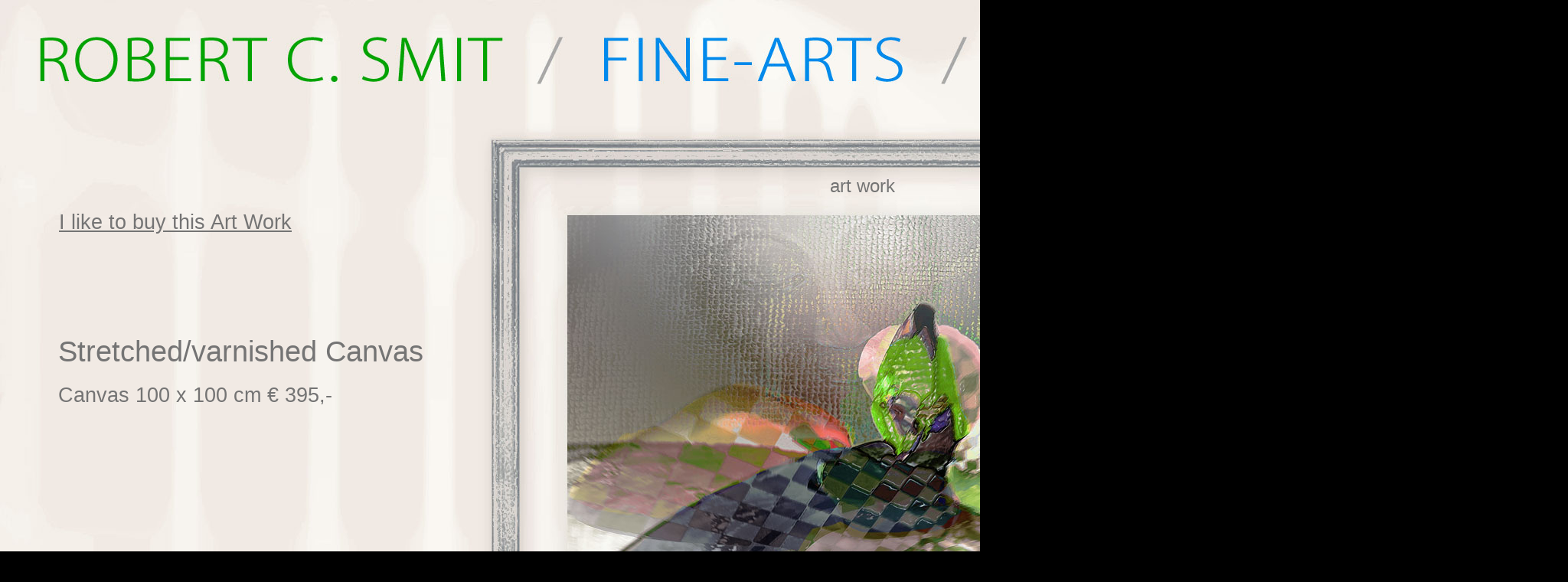

--- FILE ---
content_type: text/html
request_url: http://www.citadelart.com/w-grace.html
body_size: 1385
content:
<!DOCTYPE html PUBLIC "-//W3C//DTD XHTML 1.1//EN" "http://www.w3.org/TR/xhtml11/DTD/xhtml11.dtd">
<html xmlns="http://www.w3.org/1999/xhtml">
<head>
<meta http-equiv="Content-Type" content="application/xhtml+xml; charset=UTF-8" />
<meta name="generator" content="SiteGrinder 2.1.4   http://www.medialab.com/sitegrinder" />
<title>w-GRACE</title>
<link rel="stylesheet" type="text/css" media="screen, print, projection"  href="common.css"></link>

<style type="text/css" media="screen, print, projection">
#wgracedetailbutton a:hover  {
   background-position: -803px 0%;
}

#robertcsmitfinearts  {
   background-image: url(sg_w-goodeve_media/robertcsmitfinearts.jpg);
}

#whitemuseumwhite  {
   background-image: url(sg_w-grace_media/whitemuseumwhite.jpg);
}

</style>
</head>
<body>
<div  id="pid128wgrace">
<div id="whitemuseumwhite"></div>
<div id="robertcsmitfinearts"></div>
<div id="id4wredlightangelbutton"><a  href="w-redlightangel.html"  title="w-REDLIGHT ANGEL"></a></div>
<div id="id3wadamandevebutton"><a  href="w-adamandeve.html"  title="w-ADAM AND EVE"></a></div>
<div id="artwork">
 <p>art work</p>
</div>
<div id="id0buyredlightangelbutton"><a  href="buyredlightangel.html">I like to buy this Art Work</a></div>
<div id="wgracedetailbutton"><a  href="w-grace-detail.html"  title="w-GRACE-detail"></a></div>
<div id="id3wsirensonamelandbutton"><a  href="w-sirensonameland.html"  title="w-SIRENS ON AMELAND"></a></div>
<div id="id3wheavencantwaitbutton"><a  href="w-heavencantwait.html"  title="w-HEAVEN CAN'T WAIT"></a></div>
<div id="stretchedvarnishedcanvascanvas100x100cm395canvas">
 <p  style="line-height:46px; font-size:38px;">Stretched/varnished Canvas</p>
 <br />
 <p>Canvas 100 x 100 cm &#8364; 395,-</p>
 </div>
<div id="id3wtwogoddessesbutton"><a  href="w-twogoddesses.html"  title="w-TWO GODDESSES"></a></div>
<div id="id3wladydreamsbutton"><a  href="w-ladydreams.html"  title="w-LADY DREAMS"></a></div>
<div id="id3wfoundtobeheavenbutton"><a  href="w-foundtobeheaven.html"  title="w-FOUND TO BE HEAVEN"></a></div>
<div id="id3wswimmingnakedbutton"><a  href="w-swimmingnaked.html"  title="w-SWIMMING NAKED"></a></div>
<div id="onceuponatimemansthoughtandemotionworktogetherperfec">
 <p>Once upon a time</p>
 <p>man&#8217;s thought and emotion</p>
 <p>work together perfectly.</p>
 <p>By grace</p>
 <p>he comes to know about One</p>
 <p>The One,</p>
 <p>existing beyond every thing.</p>
</div>
<div id="id3wgoodevebutton"><a  href="w-goodeve.html"  title="w-GOOD EVE"></a></div>
<div id="id3wimmaculatelovebutton"><a  href="w-immaculatelove.html"  title="w-IMMACULATE LOVE"></a></div>
<div id="id3wsofragilebutton"><a  href="w-sofragile.html"  title="w-SO FRAGILE"></a></div>
<div id="clickimage">
 <p>click image</p>
</div>
<div id="id1wsofragilebutton"><a  href="w-sofragile.html"  title="w-SO FRAGILE"></a></div>
<div id="id3wartistbutton"><a  href="w-artist.html"  title="w-ARTIST"></a></div>
<div id="gracetitle">
 <p>Grace</p>
</div>
<div id="id3cartistbutton"><a  href="c-artist.html">cool</a></div>
<div id="wmailbutton"><a  href="mailto:info@citadelart.com">mail</a></div>
<div id="id1wartistbutton"><a  href="w-artist.html">artist</a></div>
<div id="id0wdisclaimerbutton"><a  href="w-disclaimer.html">disclaimer</a></div>
<div id="id0wcontactbutton"><a  href="w-contact.html">contact</a></div>
<div id="id0watelierbutton"><a  href="w-atelier.html">atelier</a></div>
<div id="id0wgicleebutton"><a  href="w-giclee.html">gicl&#233;e</a></div>
<div id="id0worderbutton"><a  href="w-order.html">order</a></div>
<div id="id0wdeliverybutton"><a  href="w-delivery.html">delivery</a></div>
<div id="id0wwebdesignbutton"><a  href="w-webdesign.html">web design</a></div>
<div id="whomebutton"><a  href="w-home.html">home</a></div>
<div id="wlandscapesbutton"><a  href="w-landscapes.html">landscapes</a></div>
<div id="id1artistbutton"><a  href="index.html">warm</a></div>
<div id="id0wcanvasbutton"><a  href="w-canvas.html">canvas</a></div>
</div>
</body>
</html>

--- FILE ---
content_type: text/css
request_url: http://www.citadelart.com/common.css
body_size: 9932
content:
a  {
   text-decoration: none;
   color: #000000;
}

a ins  {
   text-decoration: none;
}

#id1sirensonamelandbutton a,
#id1foundtobeheavenbutton a,
#id3credlightangelbutton a,
#id1wheavencantwaitbutton a,
#id1credlightangelbutton a,
#id2wwebdesignbutton a,
#id1wwebdesignbutton a,
#id2ctwogoddessesbutton a,
#id2adamandevebutton a,
#id1adamandevebutton a,
#id3wredlightangelbutton a,
#id2cgicleebutton a,
#id3deliverybutton a,
#id2deliverybutton a,
#id1cgicleebutton a,
#id1wredlightangelbutton a,
#id2cheavencantwaitbutton a,
#id2wimmaculatelovebutton a,
#id1wswimmingnakedbutton a,
#id2sofragilebutton a,
#id1sofragilebutton a,
#id2csirensonamelandbutton a,
#id1heavencantwaitbutton a,
#id2cladydreamsbutton a,
#id1cladydreamsbutton a,
#id2wgicleebutton a,
#id2contactbutton a,
#id2wsirensonamelandbutton a,
#id2csofragilebutton a,
#id1csofragilebutton a,
#id1wgicleebutton a,
#id1contactbutton a,
#id3orderbutton a,
#id2wladydreamsbutton a,
#id1wladydreamsbutton a,
#id1ladydreamsbutton a,
#id2ladydreamsbutton a,
#id2orderbutton a,
#id1immaculatelovebutton a,
#id1catelierbutton a,
#id2catelierbutton a,
#id2cdisclaimerbutton a,
#id1cdisclaimerbutton a,
#id2cimmaculatelovebutton a,
#id1watelierbutton a,
#id2watelierbutton a,
#id2wdisclaimerbutton a,
#id1wdisclaimerbutton a,
#id2cfoundtobeheavenbutton a,
#id2cdeliverybutton a,
#id1cdeliverybutton a,
#id1twogoddessesbutton a,
#id2cswimmingnakedbutton a,
#id2wfoundtobeheavenbutton a,
#id2wtwogoddessesbutton a,
#id2redlightangelbutton a,
#id2foundtobeheavenbutton a,
#id2cgoodevebutton a,
#id1cgoodevebutton a,
#id1swimmingnakedbutton a,
#id2wheavencantwaitbutton a,
#id2wgoodevebutton a,
#id1wgoodevebutton a,
#id2credlightangelbutton a,
#id2sirensonamelandbutton a,
#id3gicleebutton a,
#id3webdesignbutton a,
#id2webdesignbutton a,
#id3disclaimerbutton a,
#id4disclaimerbutton a,
#id4gicleebutton a,
#id2goodevebutton a,
#id1wgracebutton a,
#id1cartistbutton a,
#id1ctwogoddessesbutton a,
#id1goodevebutton a,
#id2wgracebutton a,
#id2cartistbutton a,
#id2atelierbutton a,
#id3atelierbutton a,
#id3artistbutton a,
#id4artistbutton a,
#id2wredlightangelbutton a,
#id2cwebdesignbutton a,
#id1cwebdesignbutton a,
#id1worderbutton a,
#id2worderbutton a,
#id2wsofragilebutton a,
#id1wsofragilebutton a,
#id3canvasbutton a,
#id2wswimmingnakedbutton a,
#id1cheavencantwaitbutton a,
#id1cgracebutton a,
#id2cgracebutton a,
#id2wartistbutton a,
#id3wartistbutton a,
#id1wimmaculatelovebutton a,
#id4canvasbutton a,
#id2wdeliverybutton a,
#id1wdeliverybutton a,
#id2ccanvasbutton a,
#id2heavencantwaitbutton a,
#id1ccanvasbutton a,
#id1corderbutton a,
#id1csirensonamelandbutton a,
#id2corderbutton a,
#id1wsirensonamelandbutton a,
#id2immaculatelovebutton a,
#id1cfoundtobeheavenbutton a,
#id1cimmaculatelovebutton a,
#id1wfoundtobeheavenbutton a,
#id2gracebutton a,
#id1wtwogoddessesbutton a,
#id1gracebutton a,
#id2cadamandevebutton a,
#id1cadamandevebutton a,
#id2twogoddessesbutton a,
#id2ccontactbutton a,
#id1ccontactbutton a,
#id1cswimmingnakedbutton a,
#id2wadamandevebutton a,
#id1wadamandevebutton a,
#id1redlightangelbutton a,
#id2wcanvasbutton a,
#id2wcontactbutton a,
#id1wcontactbutton a,
#id3redlightangelbutton a,
#id1wcanvasbutton a,
#id2swimmingnakedbutton a  {
   background-repeat: no-repeat;
   display: block;
   height: 38px;
   width: 38px;
   background-position: 0% 0px;
   font-size: 38px;
   line-height: 38px;
}

#id2wheavencantwaitbutton,
#id1wswimmingnakedbutton,
#id3gicleebutton,
#id2cgicleebutton,
#id4gicleebutton,
#id1cgicleebutton,
#id2wgracebutton,
#id1catelierbutton,
#id2ctwogoddessesbutton,
#id1ctwogoddessesbutton,
#id2catelierbutton,
#id2sirensonamelandbutton,
#id2foundtobeheavenbutton,
#id1wgracebutton,
#id2wtwogoddessesbutton,
#id1wtwogoddessesbutton,
#id1cimmaculatelovebutton,
#id1wfoundtobeheavenbutton,
#id3artistbutton,
#id1wsirensonamelandbutton,
#id2immaculatelovebutton,
#id2cwebdesignbutton,
#id1cwebdesignbutton,
#id2worderbutton,
#id2wgicleebutton,
#id1wgicleebutton,
#id4artistbutton,
#id2wwebdesignbutton,
#id1wwebdesignbutton,
#id1worderbutton,
#id2twogoddessesbutton,
#id1twogoddessesbutton,
#id2cladydreamsbutton,
#id1cladydreamsbutton,
#id2cdisclaimerbutton,
#id1cdisclaimerbutton,
#id2cswimmingnakedbutton,
#id2cgracebutton,
#id1cartistbutton,
#id2cartistbutton,
#id2wgoodevebutton,
#id3orderbutton,
#id1cgracebutton,
#id1wgoodevebutton,
#id1cheavencantwaitbutton,
#id2adamandevebutton,
#id1adamandevebutton,
#id2corderbutton,
#id1sofragilebutton,
#id1corderbutton,
#id2sofragilebutton,
#id2wartistbutton,
#id3wartistbutton,
#id2cgoodevebutton,
#id1cgoodevebutton,
#id2heavencantwaitbutton,
#id3disclaimerbutton,
#id4disclaimerbutton,
#id1cfoundtobeheavenbutton,
#id2wimmaculatelovebutton,
#id2wadamandevebutton,
#id1wadamandevebutton,
#id2orderbutton,
#id2csirensonamelandbutton,
#id2wswimmingnakedbutton,
#id2goodevebutton,
#id1goodevebutton,
#id2atelierbutton,
#id3atelierbutton,
#id1sirensonamelandbutton,
#id1wheavencantwaitbutton,
#id2wcontactbutton,
#id1wcontactbutton,
#id2cimmaculatelovebutton,
#id2gracebutton,
#id1foundtobeheavenbutton,
#id2wsirensonamelandbutton,
#id1immaculatelovebutton,
#id2wfoundtobeheavenbutton,
#id1cdeliverybutton,
#id2cdeliverybutton,
#id2ccanvasbutton,
#id1ccanvasbutton,
#id2ccontactbutton,
#id2cheavencantwaitbutton,
#id1cswimmingnakedbutton,
#id1ccontactbutton,
#id2webdesignbutton,
#id3webdesignbutton,
#id2wcanvasbutton,
#id1wdeliverybutton,
#id2wdeliverybutton,
#id2wladydreamsbutton,
#id1wcanvasbutton,
#id1wladydreamsbutton,
#id2csofragilebutton,
#id1csofragilebutton,
#id2wdisclaimerbutton,
#id1wdisclaimerbutton,
#id2cadamandevebutton,
#id1cadamandevebutton,
#id3credlightangelbutton,
#id2wsofragilebutton,
#id1wsofragilebutton,
#id1heavencantwaitbutton,
#id1credlightangelbutton,
#id3deliverybutton,
#id2deliverybutton,
#id3canvasbutton,
#id1swimmingnakedbutton,
#id2swimmingnakedbutton,
#id4canvasbutton,
#id1ladydreamsbutton,
#id2ladydreamsbutton,
#id1gracebutton,
#id1watelierbutton,
#id2watelierbutton,
#id2contactbutton,
#id1contactbutton,
#id2cfoundtobeheavenbutton,
#id1wimmaculatelovebutton,
#id3redlightangelbutton,
#id1redlightangelbutton,
#id3wredlightangelbutton,
#id1csirensonamelandbutton,
#id1wredlightangelbutton  {
   visibility: visible;
   position: absolute;
   top: 1160px;
   z-index: 4;
   width: 38px;
   height: 38px;
}

#pid7sirensonameland,
#pid104wheavencantwait,
#wredlightangelcard,
#pid75cimmaculatelove,
#wcanvas,
#ccanvas,
#wgracecard,
#foundtobeheavencard,
#cgracecard,
#artist,
#pid81cgrace,
#wswimmingnakeddetail,
#cadamandevedetail,
#immaculatelovecard,
#pid119wgoodeve,
#cswimmingnakedcard,
#pid95wredlightangel,
#pid110wladydreams,
#gracedetail,
#ctwogoddessesdetail,
#pid34grace,
#contact,
#redlightangelcard,
#cbuyredlightangel,
#wsirensonamelanddetail,
#credlightangelcard,
#wtwogoddessesdetail,
#pid13twogoddesses,
#adamandevecard,
#wadamandevedetail,
#adamandevedetail,
#csofragilecard,
#pid125wsofragile,
#wsofragilecard,
#swimmingnakedcard,
#wbuyredlightangel,
#wswimmingnakedcard,
#redlightangeldetail,
#sirensonamelanddetail,
#worder,
#cimmaculatelovedetail,
#clandscapes,
#pid60ctwogoddesses,
#pid28immaculatelove,
#pid19foundtobeheaven,
#cgoodevedetail,
#wlandscapes,
#twogoddessescard,
#wgoodevedetail,
#pid63cladydreams,
#corder,
#delivery,
#cswimmingnakeddetail,
#pid101wsirensonameland,
#pid57cheavencantwait,
#order,
#ctwogoddessescard,
#csirensonamelanddetail,
#ccontact,
#wcontact,
#wwebdesign,
#cwebdesign,
#pid78csofragile,
#wartist,
#cartist,
#wtwogoddessescard,
#swimmingnakeddetail,
#pid128wgrace,
#wsofragiledetail,
#heavencantwaitcard,
#wfoundtobeheavendetail,
#sofragiledetail,
#webdesign,
#cfoundtobeheavendetail,
#cfoundtobeheavencard,
#wheavencantwaitcard,
#cheavencantwaitdetail,
#pid98wadamandeve,
#pid66cfoundtobeheaven,
#cheavencantwaitcard,
#pid22swimmingnaked,
#cgracedetail,
#warmlandscapes,
#csofragiledetail,
#wgracedetail,
#pid72cgoodeve,
#ladydreamsdetail,
#cgoodevecard,
#sofragilecard,
#wgoodevecard,
#pid38canvas,
#pid4adamandeve,
#pid25goodeve,
#cdisclaimer,
#cladydreamscard,
#wdisclaimer,
#pid54csirensonameland,
#pid1redlightangel,
#wfoundtobeheavencard,
#pid107wtwogoddesses,
#cladydreamsdetail,
#wheavencantwaitdetail,
#cadamandevecard,
#giclee,
#gracecard,
#csirensonamelandcard,
#wdelivery,
#cdelivery,
#credlightangeldetail,
#wladydreamscard,
#wsirensonamelandcard,
#wgiclee,
#cgiclee,
#pid116wswimmingnaked,
#ladydreamscard,
#heavencantwaitdetail,
#buyredlightangel,
#wadamandevecard,
#wredlightangeldetail,
#pid31sofragile,
#pid113wfoundtobeheaven,
#pid122wimmaculatelove,
#disclaimer,
#goodevecard,
#wladydreamsdetail,
#atelier,
#cimmaculatelovecard,
#pid16ladydreams,
#watelier,
#catelier,
#goodevedetail,
#sirensonamelandcard,
#foundtobeheavendetail,
#pid69cswimmingnaked,
#pid48credlightangel,
#wimmaculatelovecard,
#pid51cadamandeve,
#immaculatelovedetail,
#pid10heavencantwait,
#twogoddessesdetail,
#wimmaculatelovedetail  {
   margin: 0px auto 0px auto;
   width: 2048px;
   position: relative;
}

#id2twogoddessesbutton a:hover,
#id1wtwogoddessesbutton a:hover,
#id2wwebdesignbutton a:hover,
#id2goodevebutton a:hover,
#id1ctwogoddessesbutton a:hover,
#id2heavencantwaitbutton a:hover,
#id2gracebutton a:hover,
#id2cwebdesignbutton a:hover,
#id1sofragilebutton a:hover,
#id3wartistbutton a:hover,
#id3deliverybutton a:hover,
#id1sirensonamelandbutton a:hover,
#id1wredlightangelbutton a:hover,
#id1credlightangelbutton a:hover,
#id1cgoodevebutton a:hover,
#id2wimmaculatelovebutton a:hover,
#id2cimmaculatelovebutton a:hover,
#id2immaculatelovebutton a:hover,
#id1cswimmingnakedbutton a:hover,
#id1wswimmingnakedbutton a:hover,
#id2ladydreamsbutton a:hover,
#id1swimmingnakedbutton a:hover,
#id2cartistbutton a:hover,
#id1adamandevebutton a:hover,
#id1wgoodevebutton a:hover,
#id1heavencantwaitbutton a:hover,
#id2cgracebutton a:hover,
#id1wladydreamsbutton a:hover,
#id2wsofragilebutton a:hover,
#id1cladydreamsbutton a:hover,
#id2csofragilebutton a:hover,
#id1wadamandevebutton a:hover,
#id1wheavencantwaitbutton a:hover,
#id1cheavencantwaitbutton a:hover,
#id1cadamandevebutton a:hover,
#id4artistbutton a:hover,
#id1twogoddessesbutton a:hover,
#id2wgracebutton a:hover,
#id1immaculatelovebutton a:hover,
#id2cswimmingnakedbutton a:hover,
#id2wswimmingnakedbutton a:hover,
#id1goodevebutton a:hover,
#id3gicleebutton a:hover,
#id1cfoundtobeheavenbutton a:hover,
#id1wfoundtobeheavenbutton a:hover,
#id2wtwogoddessesbutton a:hover,
#id2ctwogoddessesbutton a:hover,
#id2sofragilebutton a:hover,
#id1foundtobeheavenbutton a:hover,
#id3webdesignbutton a:hover,
#id2cgoodevebutton a:hover,
#id2swimmingnakedbutton a:hover,
#id2wheavencantwaitbutton a:hover,
#id2cheavencantwaitbutton a:hover,
#id1wdeliverybutton a:hover,
#id1ladydreamsbutton a:hover,
#id1csirensonamelandbutton a:hover,
#id1wsirensonamelandbutton a:hover,
#id3wredlightangelbutton a:hover,
#id3credlightangelbutton a:hover,
#id1wsofragilebutton a:hover,
#id2adamandevebutton a:hover,
#id1csofragilebutton a:hover,
#id2wgoodevebutton a:hover,
#id1redlightangelbutton a:hover,
#id2cfoundtobeheavenbutton a:hover,
#id2wfoundtobeheavenbutton a:hover,
#id2sirensonamelandbutton a:hover,
#id2csirensonamelandbutton a:hover,
#id2wsirensonamelandbutton a:hover,
#id3redlightangelbutton a:hover,
#id2wladydreamsbutton a:hover,
#id2wadamandevebutton a:hover,
#id2cladydreamsbutton a:hover,
#id1wimmaculatelovebutton a:hover,
#id1cimmaculatelovebutton a:hover,
#id2cadamandevebutton a:hover,
#id2foundtobeheavenbutton a:hover  {
   background-position: -38px 0%;
}

#cgoodevecardbutton a,
#wladydreamsdetailbutton a,
#cadamandevedetailbutton a,
#wheavencantwaitcardbutton a,
#wladydreamscardbutton a,
#wtwogoddessescardbutton a,
#cfoundtobeheavendetailbutton a,
#credlightangelcardbutton a,
#cheavencantwaitdetailbutton a,
#wadamandevedetailbutton a,
#cswimmingnakeddetailbutton a,
#credlightangeldetailbutton a,
#wgoodevecardbutton a,
#cheavencantwaitcardbutton a,
#wsofragiledetailbutton a,
#wredlightangeldetailbutton a,
#wimmaculatelovedetailbutton a,
#wheavencantwaitdetailbutton a,
#ctwogoddessesdetailbutton a,
#wsirensonamelanddetailbutton a,
#cfoundtobeheavencardbutton a,
#cgracedetailbutton a,
#wadamandevecardbutton a,
#cladydreamsdetailbutton a,
#csofragilecardbutton a,
#cimmaculatelovecardbutton a,
#cladydreamscardbutton a,
#wgracecardbutton a,
#wredlightangelcardbutton a,
#wtwogoddessesdetailbutton a,
#csirensonamelanddetailbutton a,
#cadamandevecardbutton a,
#cimmaculatelovedetailbutton a,
#cgracecardbutton a,
#csirensonamelandcardbutton a,
#wimmaculatelovecardbutton a,
#wgracedetailbutton a,
#wsofragilecardbutton a,
#wswimmingnakedcardbutton a,
#wfoundtobeheavencardbutton a,
#csofragiledetailbutton a,
#wfoundtobeheavendetailbutton a,
#wgoodevedetailbutton a,
#wsirensonamelandcardbutton a,
#wswimmingnakeddetailbutton a,
#cgoodevedetailbutton a,
#cswimmingnakedcardbutton a,
#ctwogoddessescardbutton a  {
   background-repeat: no-repeat;
   display: block;
   height: 803px;
   width: 803px;
   background-position: 0% 0px;
   font-size: 803px;
   line-height: 803px;
}

#id0wwebdesignbutton a:hover,
#id0cwebdesignbutton a:hover,
#id0gicleebutton a:hover,
#id1wartistbutton a:hover,
#homebutton a:hover,
#clandscapesbutton a:hover,
#macbookbutton a:hover,
#id0buyredlightangelbutton a:hover,
#id0webdesignbutton a:hover,
#id0wdisclaimerbutton a:hover,
#id0cdisclaimerbutton a:hover,
#id0wdeliverybutton a:hover,
#id0wcanvasbutton a:hover,
#id0cartistbutton a:hover,
#id4cartistbutton a:hover,
#id0corderbutton a:hover,
#id0cdeliverybutton a:hover,
#id0ccontactbutton a:hover,
#id0artistbutton a:hover,
#id2artistbutton a:hover,
#id1buyredlightangelbutton a:hover,
#id0atelierbutton a:hover,
#mailbutton a:hover,
#id0worderbutton a:hover,
#id0cgicleebutton a:hover,
#chomebutton a:hover,
#id0orderbutton a:hover,
#iphonebutton a:hover,
#id0wcontactbutton a:hover,
#id0canvasbutton a:hover,
#id0deliverybutton a:hover,
#id0wartistbutton a:hover,
#fullhdtvbutton a:hover,
#id4wartistbutton a:hover,
#warmlandscapesbutton a:hover,
#id0contactbutton a:hover,
#cmailbutton a:hover,
#id0catelierbutton a:hover,
#websitedesign p a:hover,
#whomebutton a:hover,
#id3cartistbutton a:hover,
#id0wgicleebutton a:hover,
#id0watelierbutton a:hover,
#id0disclaimerbutton a:hover,
#wmailbutton a:hover,
#id1artistbutton a:hover,
#id0ccanvasbutton a:hover,
#dearvisitor p a:hover,
#wlandscapesbutton a:hover  {
   color: #FF6000;
   text-decoration: underline;
}

#csofragilecardbutton,
#wredlightangelcardbutton,
#wswimmingnakeddetailbutton,
#cswimmingnakedcardbutton,
#cgoodevecardbutton,
#wtwogoddessesdetailbutton,
#wimmaculatelovecardbutton,
#wimmaculatelovedetailbutton,
#cfoundtobeheavencardbutton,
#wgoodevecardbutton,
#cswimmingnakeddetailbutton,
#wsofragilecardbutton,
#cheavencantwaitdetailbutton,
#wsirensonamelanddetailbutton,
#cgracedetailbutton,
#wtwogoddessescardbutton,
#wredlightangeldetailbutton,
#wfoundtobeheavencardbutton,
#wadamandevedetailbutton,
#wgracedetailbutton,
#wgracecardbutton,
#csirensonamelandcardbutton,
#cimmaculatelovedetailbutton,
#cladydreamscardbutton,
#wladydreamsdetailbutton,
#cheavencantwaitcardbutton,
#csirensonamelanddetailbutton,
#cgracecardbutton,
#wheavencantwaitdetailbutton,
#credlightangelcardbutton,
#csofragiledetailbutton,
#cladydreamsdetailbutton,
#ctwogoddessesdetailbutton,
#cimmaculatelovecardbutton,
#wfoundtobeheavendetailbutton,
#wladydreamscardbutton,
#cadamandevecardbutton,
#ctwogoddessescardbutton,
#wsofragiledetailbutton,
#wadamandevecardbutton,
#credlightangeldetailbutton,
#cadamandevedetailbutton,
#wsirensonamelandcardbutton,
#wgoodevedetailbutton,
#wswimmingnakedcardbutton,
#cfoundtobeheavendetailbutton,
#wheavencantwaitcardbutton,
#cgoodevedetailbutton  {
   visibility: visible;
   position: absolute;
   left: 721px;
   top: 261px;
   z-index: 4;
   width: 803px;
   height: 803px;
}

#id3wheavencantwaitbutton a:hover,
#id3cheavencantwaitbutton a:hover,
#id3gracebutton a:hover,
#id3wtwogoddessesbutton a:hover,
#id3ctwogoddessesbutton a:hover,
#id3sofragilebutton a:hover,
#id3cfoundtobeheavenbutton a:hover,
#id3wfoundtobeheavenbutton a:hover,
#id3csirensonamelandbutton a:hover,
#id3wsirensonamelandbutton a:hover,
#id3cgoodevebutton a:hover,
#id3swimmingnakedbutton a:hover,
#id3foundtobeheavenbutton a:hover,
#id4redlightangelbutton a:hover,
#id3adamandevebutton a:hover,
#id3wgoodevebutton a:hover,
#id3wladydreamsbutton a:hover,
#id3cladydreamsbutton a:hover,
#id3wadamandevebutton a:hover,
#id3cadamandevebutton a:hover,
#id3wimmaculatelovebutton a:hover,
#id3cimmaculatelovebutton a:hover,
#id3twogoddessesbutton a:hover,
#id3goodevebutton a:hover,
#id3sirensonamelandbutton a:hover,
#id4wredlightangelbutton a:hover,
#id4credlightangelbutton a:hover,
#id3ladydreamsbutton a:hover,
#id3heavencantwaitbutton a:hover,
#id3cswimmingnakedbutton a:hover,
#id3wswimmingnakedbutton a:hover,
#id3wsofragilebutton a:hover,
#id3cgracebutton a:hover,
#id3csofragilebutton a:hover,
#id3immaculatelovebutton a:hover,
#id3wgracebutton a:hover  {
   background-position: -125px 0%;
}

#id3wheavencantwaitbutton a,
#id3sirensonamelandbutton a,
#id3adamandevebutton a,
#id3wswimmingnakedbutton a,
#id3sofragilebutton a,
#id3heavencantwaitbutton a,
#id3cladydreamsbutton a,
#id3csofragilebutton a,
#id3wladydreamsbutton a,
#id3ladydreamsbutton a,
#id3immaculatelovebutton a,
#id4redlightangelbutton a,
#id3twogoddessesbutton a,
#id3swimmingnakedbutton a,
#id3cgoodevebutton a,
#id4credlightangelbutton a,
#id3wgoodevebutton a,
#id3goodevebutton a,
#id3wgracebutton a,
#id3ctwogoddessesbutton a,
#id4wredlightangelbutton a,
#id3wsofragilebutton a,
#id3cheavencantwaitbutton a,
#id3wimmaculatelovebutton a,
#id3cgracebutton a,
#id3csirensonamelandbutton a,
#id3wsirensonamelandbutton a,
#id3cimmaculatelovebutton a,
#id3gracebutton a,
#id3cfoundtobeheavenbutton a,
#id3cadamandevebutton a,
#id3cswimmingnakedbutton a,
#id3wtwogoddessesbutton a,
#id3wfoundtobeheavenbutton a,
#id3wadamandevebutton a,
#id3foundtobeheavenbutton a  {
   background-repeat: no-repeat;
   display: block;
   height: 125px;
   width: 125px;
   background-position: 0% 0px;
   font-size: 125px;
   line-height: 125px;
}

#whomebutton a,
#id0buyredlightangelbutton a,
#chomebutton a,
#id0wwebdesignbutton a,
#id0deliverybutton a,
#id0cgicleebutton a,
#clandscapesbutton a,
#homebutton a,
#wlandscapesbutton a,
#id0wgicleebutton a,
#id0contactbutton a,
#id0catelierbutton a,
#id0cdisclaimerbutton a,
#mailbutton a,
#id0orderbutton a,
#wmailbutton a,
#id0watelierbutton a,
#id0wdisclaimerbutton a,
#cmailbutton a,
#id0cdeliverybutton a,
#id4cartistbutton a,
#id0gicleebutton a,
#id1buyredlightangelbutton a,
#id0webdesignbutton a,
#id0disclaimerbutton a,
#id0cartistbutton a,
#id3cartistbutton a,
#id0atelierbutton a,
#id0artistbutton a,
#id1artistbutton a,
#id2artistbutton a,
#id0worderbutton a,
#id0cwebdesignbutton a,
#id4wartistbutton a,
#id0canvasbutton a,
#id0wartistbutton a,
#id1wartistbutton a,
#id0wdeliverybutton a,
#id0ccanvasbutton a,
#id0corderbutton a,
#id0ccontactbutton a,
#id0wcontactbutton a,
#id0wcanvasbutton a,
#warmlandscapesbutton a  {
   border: 0px none #000000;
   display: block;
   width: 100%;
   text-decoration: none;
   color: #747474;
}

#id0catelierbutton,
#id0cgicleebutton,
#id2artistbutton,
#id0artistbutton,
#id0cwebdesignbutton,
#id1artistbutton,
#id0worderbutton,
#id4cartistbutton,
#id0wwebdesignbutton,
#id0wgicleebutton,
#warmlandscapesbutton,
#id0cdisclaimerbutton,
#id0cartistbutton,
#id3cartistbutton,
#wmailbutton,
#id4wartistbutton,
#cmailbutton,
#id0corderbutton,
#id0wartistbutton,
#id1wartistbutton,
#wlandscapesbutton,
#id0disclaimerbutton,
#clandscapesbutton,
#id0atelierbutton,
#id0wcontactbutton,
#homebutton,
#id0cdeliverybutton,
#id0ccanvasbutton,
#id0webdesignbutton,
#id0ccontactbutton,
#mailbutton,
#id0wdeliverybutton,
#id0wcanvasbutton,
#id0wdisclaimerbutton,
#id0canvasbutton,
#id0deliverybutton,
#id0watelierbutton,
#whomebutton,
#id0contactbutton,
#chomebutton,
#id0orderbutton,
#id0gicleebutton  {
   font: 24px/31px Arial, Helvetica, sans-serif;
   text-align: center;
   margin-top: 0px;
   margin-left: 0px;
   visibility: visible;
   position: absolute;
   top: 1238px;
   z-index: 4;
   height: 31px;
}

#thepiecesoffineartonthiswebsitearesocalledgicleprin p,
#allimagestextsandlogoonthiswebsitearelegallyandby p,
#allgoodandbeautifulthingsspringfrominspirationandendu p,
#dearvisitor p,
#mynameisrobertcsmitartistihavedonemyphilosophys p,
#yourorderwillbesentworldwidebyreliablecouriersandtr p,
#highqualitypicturecardprintedinhousewithsuperiorpig p,
#wwwcitadelartcomisadomainnameregisteredbystudiorobe p,
#myatelierislocatedintheformermariaschoolsituatedint p,
#theframeshavethreeseparatelayersofwoodthuspreventing p,
#coollandscapestext p,
#websitedesign p,
#stretchedvarnishedcanvascanvas100x100cm395canvas p,
#toorderforcanvasesclickthepaypaloridealbuttonof p,
#yourordersarebilledatthepriceprevailingatthetimeofo p,
#allartworksonthiswebsitearehighestqualitygicleprints p  {
   font: 27px/32px Arial, Helvetica, sans-serif;
   margin: 0px;
   color: #747474;
   text-align: left;
}

#awomanhasbeeninvitedsheiswalkingtowardsherlasthorizo p,
#asereneladyenjoysthesensualkissesofawisemanheracces p,
#aladyisdreamingandwedonotreallyknowwhatsheisdreami p,
#adamandeveenjoyedsweetfruitsofthatspecialtreebyeatin p,
#divingintotheoceanandcleavingthewavesdidntdisturbthe p,
#nobodyknowswhatactuallyhappenedthosedaysibelievethate p,
#duringsunsetangelsentertheamelandworldofseaandsunsee p,
#loveofmylifetonightisourlastnightletusdreamclosely p,
#shewasatrulynicegirlpassionatelyshepleasedtheguysand p,
#onegoddessisagoddesstheotherawomaninyearningpassion p,
#manrestedinanimmaculatepeaceandtheeventsofmothereart p,
#onceuponatimemansthoughtandemotionworktogetherperfec p  {
   font: italic 27px/32px Arial, Helvetica, sans-serif;
   margin: 0px;
   color: #747474;
   text-align: right;
}

#sofragilecardbutton a,
#twogoddessescardbutton a,
#swimmingnakeddetailbutton a,
#twogoddessesdetailbutton a,
#gracedetailbutton a,
#sirensonamelandcardbutton a,
#goodevedetailbutton a,
#sirensonamelanddetailbutton a,
#ladydreamsdetailbutton a,
#adamandevedetailbutton a,
#heavencantwaitcardbutton a,
#immaculatelovecardbutton a,
#goodevecardbutton a,
#sofragiledetailbutton a,
#immaculatelovedetailbutton a,
#gracecardbutton a,
#swimmingnakedcardbutton a,
#heavencantwaitdetailbutton a,
#ladydreamscardbutton a,
#redlightangeldetailbutton a,
#redlightangelcardbutton a,
#adamandevecardbutton a  {
   background-repeat: no-repeat;
   display: block;
   height: 779px;
   width: 779px;
   background-position: 0% 0px;
   font-size: 779px;
   line-height: 779px;
}

#ladydreamsdetailbutton,
#ladydreamscardbutton,
#gracecardbutton,
#sofragiledetailbutton,
#immaculatelovecardbutton,
#twogoddessescardbutton,
#goodevedetailbutton,
#redlightangelcardbutton,
#sirensonamelanddetailbutton,
#sirensonamelandcardbutton,
#swimmingnakeddetailbutton,
#adamandevecardbutton,
#heavencantwaitdetailbutton,
#sofragilecardbutton,
#adamandevedetailbutton,
#immaculatelovedetailbutton,
#heavencantwaitcardbutton,
#twogoddessesdetailbutton,
#gracedetailbutton,
#swimmingnakedcardbutton,
#redlightangeldetailbutton,
#goodevecardbutton  {
   visibility: visible;
   position: absolute;
   left: 731px;
   top: 272px;
   z-index: 4;
   width: 779px;
   height: 779px;
}

#id3wgracebutton,
#id3cimmaculatelovebutton,
#id3wfoundtobeheavenbutton,
#id3cladydreamsbutton,
#id3cgracebutton,
#id3cheavencantwaitbutton,
#id3adamandevebutton,
#id3gracebutton,
#id3wadamandevebutton,
#id3cfoundtobeheavenbutton,
#id3wheavencantwaitbutton,
#id3foundtobeheavenbutton,
#id3immaculatelovebutton,
#id3cswimmingnakedbutton,
#id3wladydreamsbutton,
#id3cadamandevebutton,
#id3heavencantwaitbutton,
#id3swimmingnakedbutton,
#id3ladydreamsbutton,
#id3wimmaculatelovebutton,
#id3wswimmingnakedbutton  {
   visibility: visible;
   position: absolute;
   left: 1840px;
   z-index: 4;
   width: 125px;
   height: 125px;
}

#id0ctwogoddessesbutton a,
#id0cladydreamsbutton a,
#id0csofragilebutton a,
#id0wladydreamsbutton a,
#id0cfoundtobeheavenbutton a,
#id0wfoundtobeheavenbutton a,
#id0wtwogoddessesbutton a,
#id0cswimmingnakedbutton a,
#id0cgoodevebutton a,
#id0wgoodevebutton a,
#id0wgracebutton a,
#id0wredlightangelbutton a,
#id0wsofragilebutton a,
#id0cgracebutton a,
#id0wswimmingnakedbutton a,
#id0cadamandevebutton a,
#id0wadamandevebutton a  {
   background-repeat: no-repeat;
   display: block;
   height: 787px;
   width: 971px;
   background-position: 0% 0px;
   font-size: 787px;
   line-height: 787px;
}

#deliverytitle p,
#gigcletitle p,
#gracetitle p,
#swimmingnakedtitle p,
#disclaimertitle p,
#heavencantwaittitle p,
#twogoddessestitle p,
#immaculatelovetitle p,
#sirensonamelandtitle p,
#webdesigntitle p,
#adamandevetitle p,
#contacttitle p,
#id0foundtobeheaven p,
#id0redlightangel p,
#canvastitle p,
#ordertitle p,
#sofragiletitle p,
#ateliertitle p,
#artisttitle p,
#landscapes p,
#goodevetitle p,
#ladydreamstitle p  {
   font: 39px/47px Arial, Helvetica, sans-serif;
   margin: 0px;
   color: #A8A8A8;
   text-align: center;
}

#id0ctwogoddessesbutton,
#id0wgracebutton,
#id0wtwogoddessesbutton,
#id0cladydreamsbutton,
#id0cswimmingnakedbutton,
#id0cgracebutton,
#id0wgoodevebutton,
#id0cgoodevebutton,
#id0wadamandevebutton,
#id0wredlightangelbutton,
#id0wswimmingnakedbutton,
#id0wfoundtobeheavenbutton,
#id0wladydreamsbutton,
#id0csofragilebutton,
#id0cadamandevebutton,
#id0wsofragilebutton,
#id0cfoundtobeheavenbutton  {
   visibility: visible;
   position: absolute;
   left: 542px;
   top: 267px;
   z-index: 4;
   width: 971px;
   height: 787px;
}

#goodevetitle,
#sofragiletitle,
#heavencantwaittitle,
#canvastitle,
#id0foundtobeheaven,
#adamandevetitle,
#disclaimertitle,
#twogoddessestitle,
#id0redlightangel,
#sirensonamelandtitle,
#gracetitle,
#deliverytitle,
#contacttitle,
#swimmingnakedtitle,
#landscapes,
#webdesigntitle,
#ladydreamstitle,
#immaculatelovetitle,
#ateliertitle,
#gigcletitle,
#ordertitle,
#artisttitle  {
   visibility: visible;
   position: absolute;
   left: 817px;
   top: 1154px;
   z-index: 4;
   width: 611px;
}

#id3ctwogoddessesbutton,
#id3wtwogoddessesbutton,
#id3wsirensonamelandbutton,
#id3twogoddessesbutton,
#id3wgoodevebutton,
#id3sofragilebutton,
#id4credlightangelbutton,
#id3cgoodevebutton,
#id4wredlightangelbutton,
#id3goodevebutton,
#id3sirensonamelandbutton,
#id3csofragilebutton,
#id3wsofragilebutton,
#id4redlightangelbutton,
#id3csirensonamelandbutton  {
   visibility: visible;
   position: absolute;
   left: 1678px;
   z-index: 4;
   width: 125px;
   height: 125px;
}

#id0adamandevebutton a,
#id0sofragilebutton a,
#id0ladydreamsbutton a,
#id0redlightangelbutton a,
#id0foundtobeheavenbutton a,
#id0sirensonamelandbutton a,
#id0goodevebutton a,
#foundtobeheavencardbutton a,
#id0heavencantwaitbutton a,
#id0immaculatelovebutton a,
#id0twogoddessesbutton a,
#id0gracebutton a,
#id0swimmingnakedbutton a  {
   background-repeat: no-repeat;
   display: block;
   height: 777px;
   background-position: 0% 0px;
   font-size: 777px;
   line-height: 777px;
}

#adamandeveenjoyedsweetfruitsofthatspecialtreebyeatin,
#asereneladyenjoysthesensualkissesofawisemanheracces,
#nobodyknowswhatactuallyhappenedthosedaysibelievethate,
#duringsunsetangelsentertheamelandworldofseaandsunsee,
#divingintotheoceanandcleavingthewavesdidntdisturbthe,
#onegoddessisagoddesstheotherawomaninyearningpassion  {
   visibility: visible;
   position: absolute;
   left: 24px;
   top: 810px;
   z-index: 4;
   width: 532px;
}

#picturecard p,
#detail p,
#clickimage p,
#studioaddress p,
#whitestartofalandscape p,
#artwork p,
#disclaimertext p,
#atelierview p,
#apologies p,
#clickimages p,
#woodenframes p,
#hereismystudiointhenetherlands p,
#robert p,
#oneofmyprinters p  {
   font: 24px/29px Arial, Helvetica, sans-serif;
   margin: 0px;
   color: #898989;
   text-align: center;
}

#thepiecesoffineartonthiswebsitearesocalledgicleprin,
#coollandscapestext,
#wwwcitadelartcomisadomainnameregisteredbystudiorobe,
#yourorderwillbesentworldwidebyreliablecouriersandtr,
#allartworksonthiswebsitearehighestqualitygicleprints  {
   visibility: visible;
   position: absolute;
   left: 76px;
   top: 274px;
   z-index: 4;
   width: 531px;
}

#toorderforcanvasesclickthepaypaloridealbuttonof,
#mynameisrobertcsmitartistihavedonemyphilosophys,
#allimagestextsandlogoonthiswebsitearelegallyandby,
#websitedesign,
#myatelierislocatedintheformermariaschoolsituatedint  {
   visibility: visible;
   position: absolute;
   left: 77px;
   top: 274px;
   z-index: 4;
   width: 530px;
}

#aladyisdreamingandwedonotreallyknowwhatsheisdreami,
#awomanhasbeeninvitedsheiswalkingtowardsherlasthorizo,
#loveofmylifetonightisourlastnightletusdreamclosely,
#manrestedinanimmaculatepeaceandtheeventsofmothereart  {
   visibility: visible;
   position: absolute;
   left: 26px;
   top: 810px;
   z-index: 4;
   width: 530px;
}

#id0foundtobeheavenbutton,
#id0gracebutton,
#id0twogoddessesbutton,
#id0adamandevebutton,
#id0sofragilebutton,
#id0goodevebutton,
#id0swimmingnakedbutton,
#id0ladydreamsbutton,
#id0redlightangelbutton  {
   visibility: visible;
   position: absolute;
   left: 549px;
   top: 273px;
   z-index: 4;
   width: 960px;
   height: 777px;
}

#whitestartofalandscape,
#oneofmyprinters,
#clickimages,
#hereismystudiointhenetherlands,
#disclaimertext,
#studioaddress,
#atelierview,
#robert,
#apologies,
#woodenframes,
#clickimage  {
   visibility: visible;
   position: absolute;
   left: 806px;
   top: 1049px;
   z-index: 4;
   width: 643px;
}

#id0cheavencantwaitbutton a,
#id0wimmaculatelovebutton a,
#id0csirensonamelandbutton a,
#id0wsirensonamelandbutton a,
#id0cimmaculatelovebutton a,
#id0wheavencantwaitbutton a  {
   background-repeat: no-repeat;
   display: block;
   height: 786px;
   width: 971px;
   background-position: 0% 0px;
   font-size: 786px;
   line-height: 786px;
}

#id0wheavencantwaitbutton,
#id0wimmaculatelovebutton,
#id0csirensonamelandbutton,
#id0cimmaculatelovebutton,
#id0wsirensonamelandbutton,
#id0cheavencantwaitbutton  {
   visibility: visible;
   position: absolute;
   left: 542px;
   top: 268px;
   z-index: 4;
   width: 971px;
   height: 786px;
}

#onceuponatimemansthoughtandemotionworktogetherperfec,
#shewasatrulynicegirlpassionatelyshepleasedtheguysand  {
   visibility: visible;
   position: absolute;
   left: 25px;
   top: 810px;
   z-index: 4;
   width: 531px;
}

#immaculatelove,
#swimmingnaked,
#sofragile,
#heavencantwait,
#ladydreams,
#adamandeve,
#grace  {
   visibility: visible;
   position: absolute;
   left: 1840px;
   z-index: 4;
   width: 125px;
   height: 130px;
   background-repeat: no-repeat;
}

#id1foundtobeheaven,
#goodeve,
#twogoddesses,
#id1redlightangel,
#sirensonameland  {
   visibility: visible;
   position: absolute;
   left: 1678px;
   z-index: 4;
   width: 125px;
   height: 130px;
   background-repeat: no-repeat;
}

#id0sirensonamelandbutton,
#id0immaculatelovebutton,
#id0heavencantwaitbutton  {
   visibility: visible;
   position: absolute;
   left: 549px;
   top: 274px;
   z-index: 4;
   width: 961px;
   height: 777px;
}

#id2credlightangelbutton,
#id2wredlightangelbutton,
#id2redlightangelbutton  {
   visibility: visible;
   position: absolute;
   left: 1623px;
   top: 275px;
   z-index: 4;
   width: 38px;
   height: 38px;
}

#id1buyredlightangelbutton,
#macbookbutton,
#id0buyredlightangelbutton  {
   font: 27px/30px Arial, Helvetica, sans-serif;
   text-align: left;
   margin-top: 0px;
   margin-left: 0px;
   visibility: visible;
   position: absolute;
   left: 77px;
   height: 30px;
}

#redlightangeldetailbutton a:hover,
#goodevecardbutton a:hover  {
   background-position: -779px 0%;
}

#allgoodandbeautifulthingsspringfrominspirationandendu p  {
   color: #8E8E8E;
}

#wwwcitadelartcomisadomainnameregisteredbystudiorobe p a  {
   color: #747474;
   text-decoration: none;
}

#allgoodandbeautifulthingsspringfrominspirationandendu  {
   visibility: visible;
   position: absolute;
   left: 783px;
   top: 925px;
   z-index: 4;
   width: 668px;
}

#theframeshavethreeseparatelayersofwoodthuspreventing  {
   visibility: visible;
   position: absolute;
   left: 1146px;
   top: 505px;
   z-index: 4;
   width: 344px;
}

#fullhdtvbutton a,
#macbookbutton a,
#iphonebutton a  {
   border: 0px none #000000;
   display: block;
   width: 100%;
   text-decoration: underline;
   color: #008AEB;
}

#highqualitypicturecardprintedinhousewithsuperiorpig  {
   visibility: visible;
   position: absolute;
   left: 76px;
   top: 436px;
   z-index: 5;
   width: 468px;
}

#wwwcitadelartcomisadomainnameregisteredbystudiorobe  {
   top: 276px;
}

#yourordersarebilledatthepriceprevailingatthetimeofo  {
   visibility: visible;
   position: absolute;
   left: 723px;
   top: 275px;
   z-index: 4;
   width: 780px;
}

#id1canvasbutton a:hover,
#id2canvasbutton a:hover  {
   background-position: -282px 0%;
}

#allimagestextsandlogoonthiswebsitearelegallyandby  {
   top: 275px;
}

#stretchedvarnishedcanvascanvas100x100cm395canvas  {
   visibility: visible;
   position: absolute;
   left: 76px;
   top: 436px;
   z-index: 4;
   width: 532px;
}

#whitemuseumwhite,
#coolmuseumcool,
#museumwarm  {
   position: absolute;
   left: 0px;
   top: 0px;
   z-index: 3;
   width: 2048px;
   height: 1290px;
   background-repeat: no-repeat;
   visibility: visible;
}

#id2canvasbutton a,
#id1canvasbutton a  {
   background-repeat: no-repeat;
   display: block;
   height: 325px;
   width: 282px;
   background-position: 0% 0px;
   font-size: 325px;
   line-height: 325px;
}

#dearvisitor p a,
#websitedesign p a  {
   border: 0px none #000000;
   text-decoration: underline;
}

#id0artistimpressionsbutton a:hover  {
   background-position: -314px 0%;
}

#id0redlightangelbutton a:hover  {
   background-position: -960px 0%;
}

#csirensonamelanddetailbutton a  {
   background-image: url(sg_c-sirensonameland_media/id0csirensonamelanddetailbu.jpg);
}

#wfoundtobeheavendetailbutton a  {
   background-image: url(sg_w-foundtobeheaven_media/id0wfoundtobeheavendetailbu.jpg);
}

#cfoundtobeheavendetailbutton a  {
   background-image: url(sg_c-foundtobeheaven_media/id0cfoundtobeheavendetailbu.jpg);
}

#artwork,
#detail,
#picturecard  {
   visibility: visible;
   position: absolute;
   left: 805px;
   top: 228px;
   width: 643px;
}

#wsirensonamelanddetailbutton a  {
   background-image: url(sg_w-sirensonameland_media/id0wsirensonamelanddetailbu.jpg);
}

#cheavencantwaitdetailbutton a  {
   background-image: url(sg_c-heavencantwait_media/cheavencantwaitdetailbutton.jpg);
}

#cimmaculatelovedetailbutton a  {
   background-image: url(sg_c-immaculatelove_media/cimmaculatelovedetailbutton.jpg);
}

#wimmaculatelovedetailbutton a  {
   background-image: url(sg_w-immaculatelove_media/wimmaculatelovedetailbutton.jpg);
}

#wheavencantwaitdetailbutton a  {
   background-image: url(sg_w-heavencantwait_media/wheavencantwaitdetailbutton.jpg);
}

#fullhdtvbutton,
#iphonebutton  {
   font: 27px/30px Arial, Helvetica, sans-serif;
   text-align: left;
   margin-top: 0px;
   margin-left: 0px;
   visibility: visible;
   position: absolute;
   top: 181px;
   z-index: 4;
   height: 30px;
}

#sirensonamelanddetailbutton a  {
   background-image: url(sg_sirensonameland_media/sirensonamelanddetailbutton.jpg);
}

#wfoundtobeheavencardbutton a  {
   background-image: url(sg_w-foundtobeheaven-detail_media/wfoundtobeheavencardbutton.jpg);
}

#heavencantwaitdetailbutton a  {
   background-image: url(sg_heavencantwait_media/heavencantwaitdetailbutton.jpg);
}

#cswimmingnakeddetailbutton a  {
   background-image: url(sg_c-swimmingnaked_media/cswimmingnakeddetailbutton.jpg);
}

#cfoundtobeheavencardbutton a  {
   background-image: url(sg_c-foundtobeheaven-detail_media/cfoundtobeheavencardbutton.jpg);
}

#wsirensonamelandcardbutton a  {
   background-image: url(sg_w-sirensonameland-detail_media/wsirensonamelandcardbutton.jpg);
}

#wredlightangeldetailbutton a  {
   background-image: url(sg_w-redlightangel_media/wredlightangeldetailbutton.jpg);
}

#immaculatelovedetailbutton a  {
   background-image: url(sg_immaculatelove_media/immaculatelovedetailbutton.jpg);
}

#csirensonamelandcardbutton a  {
   background-image: url(sg_c-sirensonameland-detail_media/csirensonamelandcardbutton.jpg);
}

#id0artistimpressionsbutton a  {
   background: url(sg_webdesign_media/id0artistimpressionsbutton.jpg) no-repeat 0% 0px;
   display: block;
   height: 425px;
   width: 314px;
   font-size: 425px;
   line-height: 425px;
}

#credlightangeldetailbutton a  {
   background-image: url(sg_c-redlightangel_media/credlightangeldetailbutton.jpg);
}

#wswimmingnakeddetailbutton a  {
   background-image: url(sg_w-swimmingnaked_media/wswimmingnakeddetailbutton.jpg);
}

#ctwogoddessesdetailbutton a  {
   background-image: url(sg_c-twogoddesses_media/ctwogoddessesdetailbutton.jpg);
}

#id2wsirensonamelandbutton a  {
   background-image: url(sg_w-goodeve_media/id2wimmaculatelovebutton.jpg);
}

#foundtobeheavencardbutton a  {
   width: 777px;
   background-image: url(sg_foundtobeheaven-detail_media/foundtobeheavencardbutton.jpg);
}

#id1wsirensonamelandbutton a  {
   background-image: url(sg_w-goodeve_media/id1wswimmingnakedbutton.jpg);
}

#id0wsirensonamelandbutton a  {
   background-image: url(sg_w-sirensonameland-card_media/id0wsirensonamelandbutton.jpg);
}

#id2csirensonamelandbutton a  {
   background-image: url(sg_c-redlightangel_media/id2cadamandevebutton.jpg);
}

#swimmingnakeddetailbutton a  {
   background-image: url(sg_swimmingnaked_media/swimmingnakeddetailbutton.jpg);
}

#id3wsirensonamelandbutton a  {
   background-image: url(sg_w-goodeve_media/id3wsirensonamelandbutton.jpg);
}

#redlightangeldetailbutton a  {
   background-image: url(sg_redlightangel_media/redlightangeldetailbutton.jpg);
}

#cheavencantwaitcardbutton a  {
   background-image: url(sg_c-heavencantwait-detail_media/cheavencantwaitcardbutton.jpg);
}

#id2wfoundtobeheavenbutton a  {
   background-image: url(sg_w-goodeve_media/id2wimmaculatelovebutton.jpg);
}

#id0cfoundtobeheavenbutton a  {
   background-image: url(sg_c-foundtobeheaven-card_media/id0cfoundtobeheavenbutton.jpg);
}

#id1wfoundtobeheavenbutton a  {
   background-image: url(sg_w-goodeve_media/id1wswimmingnakedbutton.jpg);
}

#id1cfoundtobeheavenbutton a  {
   background-image: url(sg_c-redlightangel_media/id2cwebdesignbutton.jpg);
}

#cimmaculatelovecardbutton a  {
   background-image: url(sg_c-immaculatelove-detail_media/cimmaculatelovecardbutton.jpg);
}

#id2cfoundtobeheavenbutton a  {
   background-image: url(sg_c-redlightangel_media/id2cadamandevebutton.jpg);
}

#id3wfoundtobeheavenbutton a  {
   background-image: url(sg_w-goodeve_media/id3wfoundtobeheavenbutton.jpg);
}

#id0wfoundtobeheavenbutton a  {
   background-image: url(sg_w-foundtobeheaven-card_media/id0wfoundtobeheavenbutton.jpg);
}

#id1disclaimerbutton a:hover  {
   background-position: -251px 0%;
}

#id2disclaimerbutton a:hover  {
   background-position: -250px 0%;
}

#wimmaculatelovecardbutton a  {
   background-image: url(sg_w-immaculatelove-detail_media/wimmaculatelovecardbutton.jpg);
}

#sirensonamelandcardbutton a  {
   background-image: url(sg_sirensonameland-detail_media/sirensonamelandcardbutton.jpg);
}

#id1csirensonamelandbutton a  {
   background-image: url(sg_c-redlightangel_media/id2cwebdesignbutton.jpg);
}

#id1buyredlightangelbutton a  {
   text-decoration: underline;
}

#id0buyredlightangelbutton a  {
   text-decoration: underline;
}

#wheavencantwaitcardbutton a  {
   background-image: url(sg_w-heavencantwait-detail_media/wheavencantwaitcardbutton.jpg);
}

#id0csirensonamelandbutton a  {
   background-image: url(sg_c-sirensonameland-card_media/id0csirensonamelandbutton.jpg);
}

#id3csirensonamelandbutton a  {
   background-image: url(sg_c-redlightangel_media/id3csirensonamelandbutton.jpg);
}

#wtwogoddessesdetailbutton a  {
   background-image: url(sg_w-twogoddesses_media/wtwogoddessesdetailbutton.jpg);
}

#id3cfoundtobeheavenbutton a  {
   background-image: url(sg_c-redlightangel_media/id3cfoundtobeheavenbutton.jpg);
}

#id3foundtobeheavenbutton a  {
   background-image: url(sg_buyredlightangel_media/id3foundtobeheavenbutton.jpg);
}

#id3wheavencantwaitbutton a  {
   background-image: url(sg_w-goodeve_media/id3wheavencantwaitbutton.jpg);
}

#id3sirensonamelandbutton a  {
   background-image: url(sg_buyredlightangel_media/id3sirensonamelandbutton.jpg);
}

#id0cimmaculatelovebutton a  {
   background-image: url(sg_c-immaculatelove-card_media/id0cimmaculatelovebutton.jpg);
}

#id1sirensonamelandbutton a  {
   background-image: url(sg_buyredlightangel_media/id3webdesignbutton.jpg);
}

#id1webdesignbutton a:hover  {
   background-position: -530px 0%;
}

#id2cimmaculatelovebutton a  {
   background-image: url(sg_c-redlightangel_media/id2cadamandevebutton.jpg);
}

#id1cheavencantwaitbutton a  {
   background-image: url(sg_c-redlightangel_media/id2cwebdesignbutton.jpg);
}

#id0artistimpressionsbutton  {
   visibility: visible;
   position: absolute;
   left: 741px;
   top: 280px;
   z-index: 4;
   width: 314px;
   height: 425px;
}

#wswimmingnakedcardbutton a  {
   background-image: url(sg_w-swimmingnaked-detail_media/wswimmingnakedcardbutton.jpg);
}

#wredlightangelcardbutton a  {
   background-image: url(sg_w-redlightangel-detail_media/wredlightangelcardbutton.jpg);
}

#id3wimmaculatelovebutton a  {
   background-image: url(sg_w-goodeve_media/id3wimmaculatelovebutton.jpg);
}

#credlightangelcardbutton a  {
   background-image: url(sg_c-redlightangel-detail_media/credlightangelcardbutton.jpg);
}

#id1foundtobeheavenbutton a  {
   background-image: url(sg_buyredlightangel_media/id3webdesignbutton.jpg);
}

#id3cimmaculatelovebutton a  {
   background-image: url(sg_c-redlightangel_media/id3cimmaculatelovebutton.jpg);
}

#id0foundtobeheavenbutton a  {
   width: 960px;
   background-image: url(sg_foundtobeheaven-card_media/id0foundtobeheavenbutton.jpg);
}

#id2cheavencantwaitbutton a  {
   background-image: url(sg_c-redlightangel_media/id2cadamandevebutton.jpg);
}

#id0wimmaculatelovebutton a  {
   background-image: url(sg_w-immaculatelove-card_media/id0wimmaculatelovebutton.jpg);
}

#immaculatelovecardbutton a  {
   background-image: url(sg_immaculatelove-detail_media/immaculatelovecardbutton.jpg);
}

#id0wheavencantwaitbutton a  {
   background-image: url(sg_w-heavencantwait-card_media/id0wheavencantwaitbutton.jpg);
}

#id2sirensonamelandbutton a  {
   background-image: url(sg_buyredlightangel_media/id1redlightangelbutton.jpg);
}

#twogoddessesdetailbutton a  {
   background-image: url(sg_twogoddesses_media/twogoddessesdetailbutton.jpg);
}

#id1wheavencantwaitbutton a  {
   background-image: url(sg_w-goodeve_media/id1wswimmingnakedbutton.jpg);
}

#id2wimmaculatelovebutton a  {
   background-image: url(sg_w-goodeve_media/id2wimmaculatelovebutton.jpg);
}

#id3cheavencantwaitbutton a  {
   background-image: url(sg_c-redlightangel_media/id3cheavencantwaitbutton.jpg);
}

#cswimmingnakedcardbutton a  {
   background-image: url(sg_c-swimmingnaked-detail_media/cswimmingnakedcardbutton.jpg);
}

#id0cheavencantwaitbutton a  {
   background-image: url(sg_c-heavencantwait-card_media/id0cheavencantwaitbutton.jpg);
}

#id1wimmaculatelovebutton a  {
   background-image: url(sg_w-goodeve_media/id1wswimmingnakedbutton.jpg);
}

#heavencantwaitcardbutton a  {
   background-image: url(sg_heavencantwait-detail_media/heavencantwaitcardbutton.jpg);
}

#id0sirensonamelandbutton a  {
   width: 961px;
   background-image: url(sg_sirensonameland-card_media/id0sirensonamelandbutton.jpg);
}

#id2wheavencantwaitbutton a  {
   background-image: url(sg_w-goodeve_media/id2wimmaculatelovebutton.jpg);
}

#id1cimmaculatelovebutton a  {
   background-image: url(sg_c-redlightangel_media/id2cwebdesignbutton.jpg);
}

#id2foundtobeheavenbutton a  {
   background-image: url(sg_buyredlightangel_media/id1redlightangelbutton.jpg);
}

#id2cswimmingnakedbutton a  {
   background-image: url(sg_c-redlightangel_media/id2cadamandevebutton.jpg);
}

#id3wfoundtobeheavenbutton  {
   top: 674px;
   left: 1678px;
}

#cadamandevedetailbutton a  {
   background-image: url(sg_c-adamandeve_media/cadamandevedetailbutton.jpg);
}

#id3wsirensonamelandbutton  {
   top: 350px;
}

#id1wsirensonamelandbutton  {
   left: 703px;
}

#id2immaculatelovebutton a  {
   background-image: url(sg_buyredlightangel_media/id1redlightangelbutton.jpg);
}

#id0heavencantwaitbutton a  {
   width: 961px;
   background-image: url(sg_heavencantwait-card_media/id0heavencantwaitbutton.jpg);
}

#id1wredlightangelbutton a  {
   background-image: url(sg_w-goodeve_media/id2wimmaculatelovebutton.jpg);
}

#wtwogoddessescardbutton a  {
   background-image: url(sg_w-twogoddesses-detail_media/wtwogoddessescardbutton.jpg);
}

#ctwogoddessescardbutton a  {
   background-image: url(sg_c-twogoddesses-detail_media/ctwogoddessescardbutton.jpg);
}

#id1wfoundtobeheavenbutton  {
   left: 703px;
}

#id1buyredlightangelbutton  {
   width: 530px;
   z-index: 5;
   top: 275px;
}

#id1heavencantwaitbutton a  {
   background-image: url(sg_buyredlightangel_media/id3webdesignbutton.jpg);
}

#id1deliverybutton a:hover  {
   background-position: -664px 0%;
}

#id2wredlightangelbutton a  {
   background-image: url(sg_w-artist_media/id2wredlightangelbutton.jpg);
}

#id2wswimmingnakedbutton a  {
   background-image: url(sg_w-goodeve_media/id2wimmaculatelovebutton.jpg);
}

#id2wfoundtobeheavenbutton  {
   left: 1490px;
}

#wladydreamsdetailbutton a  {
   background-image: url(sg_w-ladydreams_media/wladydreamsdetailbutton.jpg);
}

#swimmingnakedcardbutton a  {
   background-image: url(sg_swimmingnaked-detail_media/swimmingnakedcardbutton.jpg);
}

#id0wswimmingnakedbutton a  {
   background-image: url(sg_w-swimmingnaked-card_media/id0wswimmingnakedbutton.jpg);
}

#id3heavencantwaitbutton a  {
   background-image: url(sg_buyredlightangel_media/id3heavencantwaitbutton.jpg);
}

#id0wredlightangelbutton a  {
   background-image: url(sg_w-redlightangel-card_media/id0wredlightangelbutton.jpg);
}

#id1cswimmingnakedbutton a  {
   background-image: url(sg_c-redlightangel_media/id2cwebdesignbutton.jpg);
}

#id3immaculatelovebutton a  {
   background-image: url(sg_buyredlightangel_media/id3immaculatelovebutton.jpg);
}

#wadamandevedetailbutton a  {
   background-image: url(sg_w-adamandeve_media/wadamandevedetailbutton.jpg);
}

#id1cfoundtobeheavenbutton  {
   left: 703px;
}

#id3cfoundtobeheavenbutton  {
   top: 674px;
   left: 1678px;
}

#id3cswimmingnakedbutton a  {
   background-image: url(sg_c-redlightangel_media/id3cswimmingnakedbutton.jpg);
}

#id1wswimmingnakedbutton a  {
   background-image: url(sg_w-goodeve_media/id1wswimmingnakedbutton.jpg);
}

#id4wredlightangelbutton a  {
   background-image: url(sg_w-goodeve_media/id4wredlightangelbutton.jpg);
}

#id4credlightangelbutton a  {
   background-image: url(sg_c-adamandeve-detail_media/id4credlightangelbutton.jpg);
}

#id3credlightangelbutton a  {
   background-image: url(sg_c-redlightangel_media/id2cwebdesignbutton.jpg);
}

#id1immaculatelovebutton a  {
   background-image: url(sg_buyredlightangel_media/id3webdesignbutton.jpg);
}

#id2csirensonamelandbutton  {
   left: 1490px;
}

#id2cfoundtobeheavenbutton  {
   left: 1490px;
}

#id1csirensonamelandbutton  {
   left: 703px;
}

#cladydreamsdetailbutton a  {
   background-image: url(sg_c-ladydreams_media/cladydreamsdetailbutton.jpg);
}

#id2heavencantwaitbutton a  {
   background-image: url(sg_buyredlightangel_media/id1redlightangelbutton.jpg);
}

#id0immaculatelovebutton a  {
   width: 961px;
   background-image: url(sg_immaculatelove-card_media/id0immaculatelovebutton.jpg);
}

#id0cswimmingnakedbutton a  {
   background-image: url(sg_c-swimmingnaked-card_media/id0cswimmingnakedbutton.jpg);
}

#id3wswimmingnakedbutton a  {
   background-image: url(sg_w-goodeve_media/id3wswimmingnakedbutton.jpg);
}

#id3csirensonamelandbutton  {
   top: 350px;
}

#id0buyredlightangelbutton  {
   width: 530px;
   z-index: 4;
   top: 275px;
}

#id2wsirensonamelandbutton  {
   left: 1490px;
}

#id1credlightangelbutton a  {
   background-image: url(sg_c-redlightangel_media/id2cadamandevebutton.jpg);
}

#redlightangelcardbutton a  {
   background-image: url(sg_redlightangel-detail_media/redlightangelcardbutton.jpg);
}

#id3wredlightangelbutton a  {
   background-image: url(sg_w-goodeve_media/id1wswimmingnakedbutton.jpg);
}

#id2credlightangelbutton a  {
   background-image: url(sg_c-artist_media/id2credlightangelbutton.jpg);
}

#id2wimmaculatelovebutton  {
   left: 1490px;
}

#adamandevedetailbutton a  {
   background-image: url(sg_adamandeve_media/adamandevedetailbutton.jpg);
}

#id2sirensonamelandbutton  {
   left: 1490px;
}

#id0wtwogoddessesbutton a  {
   background-image: url(sg_w-twogoddesses-card_media/id0wtwogoddessesbutton.jpg);
}

#id4redlightangelbutton a  {
   background-image: url(sg_buyredlightangel_media/id4redlightangelbutton.jpg);
}

#id2redlightangelbutton a  {
   background-image: url(sg_artist_media/id2redlightangelbutton.jpg);
}

#id1wheavencantwaitbutton  {
   left: 703px;
}

#id1swimmingnakedbutton a  {
   background-image: url(sg_buyredlightangel_media/id3webdesignbutton.jpg);
}

#id1wimmaculatelovebutton  {
   left: 703px;
}

#id3cheavencantwaitbutton  {
   top: 350px;
}

#id2swimmingnakedbutton a  {
   background-image: url(sg_buyredlightangel_media/id1redlightangelbutton.jpg);
}

#id3redlightangelbutton a  {
   background-image: url(sg_buyredlightangel_media/id3webdesignbutton.jpg);
}

#id2foundtobeheavenbutton  {
   left: 1490px;
}

#id0redlightangelbutton a  {
   width: 960px;
}

#id2cheavencantwaitbutton  {
   left: 1490px;
}

#wsofragiledetailbutton a  {
   background-image: url(sg_w-sofragile_media/wsofragiledetailbutton.jpg);
}

#id3foundtobeheavenbutton  {
   top: 674px;
   left: 1678px;
}

#id1sirensonamelandbutton  {
   left: 703px;
}

#id1wtwogoddessesbutton a  {
   background-image: url(sg_w-goodeve_media/id1wswimmingnakedbutton.jpg);
}

#id3sirensonamelandbutton  {
   top: 350px;
}

#id3cimmaculatelovebutton  {
   top: 836px;
}

#id2wheavencantwaitbutton  {
   left: 1490px;
}

#ladydreamsdetailbutton a  {
   background-image: url(sg_ladydreams_media/ladydreamsdetailbutton.jpg);
}

#id1cheavencantwaitbutton  {
   left: 703px;
}

#id2wtwogoddessesbutton a  {
   background-image: url(sg_w-goodeve_media/id2wimmaculatelovebutton.jpg);
}

#id0swimmingnakedbutton a  {
   width: 960px;
   background-image: url(sg_swimmingnaked-card_media/id0swimmingnakedbutton.jpg);
}

#id3wimmaculatelovebutton  {
   top: 836px;
}

#id0ctwogoddessesbutton a  {
   background-image: url(sg_c-twogoddesses-card_media/id0ctwogoddessesbutton.jpg);
}

#twogoddessescardbutton a  {
   background-image: url(sg_twogoddesses-detail_media/twogoddessescardbutton.jpg);
}

#id1cimmaculatelovebutton  {
   left: 703px;
}

#id1foundtobeheavenbutton  {
   left: 703px;
}

#id1redlightangelbutton a  {
   background-image: url(sg_buyredlightangel_media/id1redlightangelbutton.jpg);
}

#id3wtwogoddessesbutton a  {
   background-image: url(sg_w-goodeve_media/id3wtwogoddessesbutton.jpg);
}

#id3wheavencantwaitbutton  {
   top: 350px;
}

#id1ctwogoddessesbutton a  {
   background-image: url(sg_c-redlightangel_media/id2cwebdesignbutton.jpg);
}

#csofragiledetailbutton a  {
   background-image: url(sg_c-sofragile_media/csofragiledetailbutton.jpg);
}

#id2ctwogoddessesbutton a  {
   background-image: url(sg_c-redlightangel_media/id2cadamandevebutton.jpg);
}

#id3ctwogoddessesbutton a  {
   background-image: url(sg_c-redlightangel_media/id3ctwogoddessesbutton.jpg);
}

#id3swimmingnakedbutton a  {
   background-image: url(sg_buyredlightangel_media/id3swimmingnakedbutton.jpg);
}

#id2cimmaculatelovebutton  {
   left: 1490px;
}

#id1atelierbutton a:hover  {
   background-position: -750px 0%;
}

#id2twogoddessesbutton a  {
   background-image: url(sg_buyredlightangel_media/id1redlightangelbutton.jpg);
}

#id1heavencantwaitbutton  {
   left: 703px;
}

#id1immaculatelovebutton  {
   left: 703px;
}

#id3credlightangelbutton  {
   left: 703px;
}

#id4wredlightangelbutton  {
   top: 188px;
}

#id1wswimmingnakedbutton  {
   left: 703px;
}

#id3cswimmingnakedbutton  {
   top: 674px;
}

#sofragiledetailbutton a  {
   background-image: url(sg_sofragile_media/sofragiledetailbutton.jpg);
}

#wadamandevecardbutton a  {
   background-image: url(sg_w-adamandeve-detail_media/wadamandevecardbutton.jpg);
}

#id1wredlightangelbutton  {
   left: 1490px;
}

#id1cswimmingnakedbutton  {
   left: 703px;
}

#id1gicleebutton a:hover  {
   background-position: -375px 0%;
}

#cladydreamscardbutton a  {
   background-image: url(sg_c-ladydreams-detail_media/cladydreamscardbutton.jpg);
}

#id2heavencantwaitbutton  {
   left: 1490px;
}

#id0twogoddessesbutton a  {
   width: 960px;
   background-image: url(sg_twogoddesses-card_media/id0twogoddessesbutton.jpg);
}

#id1credlightangelbutton  {
   left: 1490px;
}

#id2wswimmingnakedbutton  {
   left: 1490px;
}

#id2gicleebutton a:hover  {
   background-position: -374px 0%;
}

#id3immaculatelovebutton  {
   top: 836px;
}

#traditionbutton a:hover  {
   background-position: -302px 0%;
}

#id2immaculatelovebutton  {
   left: 1490px;
}

#id1twogoddessesbutton a  {
   background-image: url(sg_buyredlightangel_media/id3webdesignbutton.jpg);
}

#id3wswimmingnakedbutton  {
   top: 674px;
}

#id3twogoddessesbutton a  {
   background-image: url(sg_buyredlightangel_media/id3twogoddessesbutton.jpg);
}

#wladydreamscardbutton a  {
   background-image: url(sg_w-ladydreams-detail_media/wladydreamscardbutton.jpg);
}

#id2cswimmingnakedbutton  {
   left: 1490px;
}

#id3wredlightangelbutton  {
   left: 703px;
}

#id4credlightangelbutton  {
   top: 188px;
}

#cadamandevecardbutton a  {
   background-image: url(sg_c-adamandeve-detail_media/cadamandevecardbutton.jpg);
}

#id3heavencantwaitbutton  {
   top: 350px;
}

#id0wladydreamsbutton a  {
   background-image: url(sg_w-ladydreams-card_media/id0wladydreamsbutton.jpg);
}

#wsofragilecardbutton a  {
   background-image: url(sg_w-sofragile-detail_media/wsofragilecardbutton.jpg);
}

#id1redlightangelbutton  {
   left: 1490px;
}

#id3wladydreamsbutton a  {
   background-image: url(sg_w-goodeve_media/id3wladydreamsbutton.jpg);
}

#dyslexiebutton a:hover  {
   background-position: -311px 0%;
}

#cgoodevedetailbutton a  {
   background-image: url(sg_c-goodeve_media/cgoodevedetailbutton.jpg);
}

#id1wladydreamsbutton a  {
   background-image: url(sg_w-goodeve_media/id1wswimmingnakedbutton.jpg);
}

#id2wladydreamsbutton a  {
   background-image: url(sg_w-goodeve_media/id2wimmaculatelovebutton.jpg);
}

#id4redlightangelbutton  {
   top: 188px;
}

#id3redlightangelbutton  {
   left: 703px;
}

#id3wadamandevebutton a  {
   background-image: url(sg_w-goodeve_media/id3wadamandevebutton.jpg);
}

#ladydreamscardbutton a  {
   background-image: url(sg_ladydreams-detail_media/ladydreamscardbutton.jpg);
}

#id2wdisclaimerbutton a  {
   background-image: url(sg_w-goodeve_media/id2wimmaculatelovebutton.jpg);
}

#id2wadamandevebutton a  {
   background-image: url(sg_w-goodeve_media/id2wimmaculatelovebutton.jpg);
}

#csofragilecardbutton a  {
   background-image: url(sg_c-sofragile-detail_media/csofragilecardbutton.jpg);
}

#id1wtwogoddessesbutton  {
   left: 703px;
}

#id1orderbutton a:hover  {
   background-position: -608px 0%;
}

#id2wtwogoddessesbutton  {
   left: 1490px;
}

#id3wtwogoddessesbutton  {
   top: 512px;
}

#id1swimmingnakedbutton  {
   left: 703px;
}

#id2swimmingnakedbutton  {
   left: 1490px;
}

#id1wdisclaimerbutton a  {
   background-image: url(sg_w-goodeve_media/id1wswimmingnakedbutton.jpg);
}

#id1cdisclaimerbutton a  {
   background-image: url(sg_c-redlightangel_media/id2cwebdesignbutton.jpg);
}

#id2cdisclaimerbutton a  {
   background-image: url(sg_c-redlightangel_media/id2cadamandevebutton.jpg);
}

#id0wadamandevebutton a  {
   background-image: url(sg_w-adamandeve-card_media/id0wadamandevebutton.jpg);
}

#id1wadamandevebutton a  {
   background-image: url(sg_w-goodeve_media/id1wswimmingnakedbutton.jpg);
}

#id3swimmingnakedbutton  {
   top: 674px;
}

#adamandevecardbutton a  {
   background-image: url(sg_adamandeve-detail_media/adamandevecardbutton.jpg);
}

#id1cadamandevebutton a  {
   background-image: url(sg_c-redlightangel_media/id2cwebdesignbutton.jpg);
}

#id3ctwogoddessesbutton  {
   top: 512px;
}

#id2ctwogoddessesbutton  {
   left: 1490px;
}

#id1ctwogoddessesbutton  {
   left: 703px;
}

#id3cladydreamsbutton a  {
   background-image: url(sg_c-redlightangel_media/id3cladydreamsbutton.jpg);
}

#id3cadamandevebutton a  {
   background-image: url(sg_c-redlightangel_media/id3cadamandevebutton.jpg);
}

#id2cadamandevebutton a  {
   background-image: url(sg_c-redlightangel_media/id2cadamandevebutton.jpg);
}

#id2cladydreamsbutton a  {
   background-image: url(sg_c-redlightangel_media/id2cadamandevebutton.jpg);
}

#id0cladydreamsbutton a  {
   background-image: url(sg_c-ladydreams-card_media/id0cladydreamsbutton.jpg);
}

#id1cladydreamsbutton a  {
   background-image: url(sg_c-redlightangel_media/id2cwebdesignbutton.jpg);
}

#id0cadamandevebutton a  {
   background-image: url(sg_c-adamandeve-card_media/id0cadamandevebutton.jpg);
}

#wgoodevedetailbutton a  {
   background-image: url(sg_w-goodeve_media/wgoodevedetailbutton.jpg);
}

#id4disclaimerbutton a  {
   background-image: url(sg_buyredlightangel_media/id1redlightangelbutton.jpg);
}

#id1disclaimerbutton a  {
   background: url(sg_canvas_media/id1disclaimerbutton.jpg) no-repeat 0% 0px;
   display: block;
   height: 335px;
   width: 251px;
   font-size: 335px;
   line-height: 335px;
}

#id2disclaimerbutton a  {
   background: url(sg_canvas_media/id2disclaimerbutton.jpg) no-repeat 0% 0px;
   display: block;
   height: 336px;
   width: 250px;
   font-size: 336px;
   line-height: 336px;
}

#goodevedetailbutton a  {
   background-image: url(sg_goodeve_media/goodevedetailbutton.jpg);
}

#id3twogoddessesbutton  {
   top: 512px;
}

#id2twogoddessesbutton  {
   left: 1490px;
}

#id1cwebdesignbutton a  {
   background-image: url(sg_c-redlightangel_media/id2cadamandevebutton.jpg);
}

#id2cwebdesignbutton a  {
   background-image: url(sg_c-redlightangel_media/id2cwebdesignbutton.jpg);
}

#id1adamandevebutton a  {
   background-image: url(sg_buyredlightangel_media/id3webdesignbutton.jpg);
}

#id2adamandevebutton a  {
   background-image: url(sg_buyredlightangel_media/id1redlightangelbutton.jpg);
}

#id3adamandevebutton a  {
   background-image: url(sg_buyredlightangel_media/id3adamandevebutton.jpg);
}

#id0adamandevebutton a  {
   width: 960px;
   background-image: url(sg_adamandeve-card_media/id0adamandevebutton.jpg);
}

#id1twogoddessesbutton  {
   left: 703px;
}

#id0wsofragilebutton a  {
   background-image: url(sg_w-sofragile-card_media/id0wsofragilebutton.jpg);
}

#id1wsofragilebutton a  {
   background-image: url(sg_w-goodeve_media/id1wswimmingnakedbutton.jpg);
}

#id2ladydreamsbutton a  {
   background-image: url(sg_buyredlightangel_media/id1redlightangelbutton.jpg);
}

#id3ladydreamsbutton a  {
   background-image: url(sg_buyredlightangel_media/id3ladydreamsbutton.jpg);
}

#id2wwebdesignbutton a  {
   background-image: url(sg_w-goodeve_media/id1wswimmingnakedbutton.jpg);
}

#id2wsofragilebutton a  {
   background-image: url(sg_w-goodeve_media/id2wimmaculatelovebutton.jpg);
}

#id1csofragilebutton a  {
   background-image: url(sg_c-redlightangel_media/id2cwebdesignbutton.jpg);
}

#id0csofragilebutton a  {
   background-image: url(sg_c-sofragile-card_media/id0csofragilebutton.jpg);
}

#id2csofragilebutton a  {
   background-image: url(sg_c-redlightangel_media/id2cadamandevebutton.jpg);
}

#id3wsofragilebutton a  {
   background-image: url(sg_w-goodeve_media/id3wsofragilebutton.jpg);
}

#id3csofragilebutton a  {
   background-image: url(sg_c-redlightangel_media/id3csofragilebutton.jpg);
}

#id1ladydreamsbutton a  {
   background-image: url(sg_buyredlightangel_media/id3webdesignbutton.jpg);
}

#id0ladydreamsbutton a  {
   width: 960px;
   background-image: url(sg_ladydreams-card_media/id0ladydreamsbutton.jpg);
}

#sofragilecardbutton a  {
   background-image: url(sg_sofragile-detail_media/sofragilecardbutton.jpg);
}

#id3disclaimerbutton a  {
   background-image: url(sg_buyredlightangel_media/id3webdesignbutton.jpg);
}

#id1wwebdesignbutton a  {
   background-image: url(sg_w-goodeve_media/id2wimmaculatelovebutton.jpg);
}

#id1cladydreamsbutton  {
   left: 703px;
}

#id2cdeliverybutton a  {
   background-image: url(sg_c-redlightangel_media/id2cadamandevebutton.jpg);
}

#adamandevecardbutton  {
   z-index: 5;
}

#cgracedetailbutton a  {
   background-image: url(sg_c-grace_media/cgracedetailbutton.jpg);
}

#id1webdesignbutton a  {
   background: url(sg_delivery_media/id1webdesignbutton.jpg) no-repeat 0% 0px;
   display: block;
   height: 408px;
   width: 530px;
   font-size: 408px;
   line-height: 408px;
}

#id0cdisclaimerbutton  {
   width: 140px;
   left: 519px;
}

#id3cladydreamsbutton  {
   top: 512px;
}

#id2cladydreamsbutton  {
   left: 1490px;
}

#id3wladydreamsbutton  {
   top: 512px;
}

#id2wladydreamsbutton  {
   left: 1490px;
}

#id1wladydreamsbutton  {
   left: 703px;
}

#id3cadamandevebutton  {
   top: 188px;
}

#id2cadamandevebutton  {
   left: 1490px;
}

#id1cdeliverybutton a  {
   background-image: url(sg_c-redlightangel_media/id2cwebdesignbutton.jpg);
}

#warmlandscapesbutton  {
   width: 140px;
   left: 1458px;
}

#id2cdisclaimerbutton  {
   left: 1490px;
}

#id1cdisclaimerbutton  {
   left: 703px;
}

#id1cadamandevebutton  {
   left: 703px;
}

#wgoodevecardbutton a  {
   background-image: url(sg_w-goodeve-detail_media/wgoodevecardbutton.jpg);
}

#cgoodevecardbutton a  {
   background-image: url(sg_c-goodeve-detail_media/cgoodevecardbutton.jpg);
}

#id3sofragilebutton a  {
   background-image: url(sg_buyredlightangel_media/id3sofragilebutton.jpg);
}

#id1sofragilebutton a  {
   background-image: url(sg_buyredlightangel_media/id3webdesignbutton.jpg);
}

#id0sofragilebutton a  {
   width: 960px;
   background-image: url(sg_sofragile-card_media/id0sofragilebutton.jpg);
}

#id2sofragilebutton a  {
   background-image: url(sg_buyredlightangel_media/id1redlightangelbutton.jpg);
}

#id2wadamandevebutton  {
   left: 1490px;
}

#id3wadamandevebutton  {
   top: 188px;
}

#id1wadamandevebutton  {
   left: 703px;
}

#id1wdeliverybutton a  {
   background-image: url(sg_w-goodeve_media/id1wswimmingnakedbutton.jpg);
}

#id2wdeliverybutton a  {
   background-image: url(sg_w-goodeve_media/id2wimmaculatelovebutton.jpg);
}

#wgracedetailbutton a  {
   background-image: url(sg_w-grace_media/wgracedetailbutton.jpg);
}

#id1wdisclaimerbutton  {
   left: 703px;
}

#id3webdesignbutton a  {
   background-image: url(sg_buyredlightangel_media/id3webdesignbutton.jpg);
}

#id0wdisclaimerbutton  {
   width: 140px;
   left: 519px;
}

#id2webdesignbutton a  {
   background-image: url(sg_buyredlightangel_media/id1redlightangelbutton.jpg);
}

#id2wdisclaimerbutton  {
   left: 1490px;
}

#id1wsofragilebutton  {
   left: 703px;
}

#gracedetailbutton a  {
   background-image: url(sg_grace_media/gracedetailbutton.jpg);
}

#id3csofragilebutton  {
   top: 998px;
}

#id0cwebdesignbutton  {
   width: 136px;
   left: 1205px;
}

#id0disclaimerbutton  {
   width: 140px;
   left: 519px;
}

#id4disclaimerbutton  {
   left: 1490px;
}

#id1deliverybutton a  {
   background: url(sg_order_media/id1deliverybutton.jpg) no-repeat 0% 0px;
   display: block;
   height: 496px;
   width: 664px;
   font-size: 496px;
   line-height: 496px;
}

#id2wcontactbutton a  {
   background-image: url(sg_w-goodeve_media/id2wimmaculatelovebutton.jpg);
}

#id1csofragilebutton  {
   left: 703px;
}

#goodevecardbutton a  {
   background-image: url(sg_adamandeve-detail_media/goodevecardbutton.jpg);
}

#id3wsofragilebutton  {
   top: 998px;
}

#id2deliverybutton a  {
   background-image: url(sg_buyredlightangel_media/id3webdesignbutton.jpg);
}

#id3deliverybutton a  {
   background-image: url(sg_buyredlightangel_media/id1redlightangelbutton.jpg);
}

#robertcsmitfinearts  {
   background: url(sg_buyredlightangel_media/robertcsmitfinearts.jpg) no-repeat;
   visibility: visible;
   position: absolute;
   left: 52px;
   top: 48px;
   z-index: 4;
   width: 1946px;
   height: 62px;
}

#id1disclaimerbutton  {
   visibility: visible;
   position: absolute;
   left: 1116px;
   top: 655px;
   z-index: 4;
   width: 251px;
   height: 335px;
}

#id2wsofragilebutton  {
   left: 1490px;
}

#id2csofragilebutton  {
   left: 1490px;
}

#id2wgoodevebutton a  {
   background-image: url(sg_w-goodeve_media/id2wimmaculatelovebutton.jpg);
}

#id3wgoodevebutton a  {
   background-image: url(sg_w-swimmingnaked-detail_media/id3wgoodevebutton.jpg);
}

#id1wgoodevebutton a  {
   background-image: url(sg_w-goodeve_media/id1wswimmingnakedbutton.jpg);
}

#id2cgoodevebutton a  {
   background-image: url(sg_c-redlightangel_media/id2cadamandevebutton.jpg);
}

#id0wgoodevebutton a  {
   background-image: url(sg_w-goodeve-card_media/id0wgoodevebutton.jpg);
}

#id1cwebdesignbutton  {
   left: 1490px;
}

#id1watelierbutton a  {
   background-image: url(sg_w-goodeve_media/id1wswimmingnakedbutton.jpg);
}

#id1wwebdesignbutton  {
   left: 1490px;
}

#id1catelierbutton a  {
   background-image: url(sg_c-redlightangel_media/id2cwebdesignbutton.jpg);
}

#id3adamandevebutton  {
   top: 188px;
}

#id0wwebdesignbutton  {
   width: 136px;
   left: 1205px;
}

#id2catelierbutton a  {
   background-image: url(sg_c-redlightangel_media/id2cadamandevebutton.jpg);
}

#id2adamandevebutton  {
   left: 1490px;
}

#id1cgoodevebutton a  {
   background-image: url(sg_c-redlightangel_media/id2cwebdesignbutton.jpg);
}

#id1ccontactbutton a  {
   background-image: url(sg_c-redlightangel_media/id2cwebdesignbutton.jpg);
}

#id2wwebdesignbutton  {
   left: 703px;
}

#id2ccontactbutton a  {
   background-image: url(sg_c-redlightangel_media/id2cadamandevebutton.jpg);
}

#id2ladydreamsbutton  {
   left: 1490px;
}

#id3ladydreamsbutton  {
   top: 512px;
}

#id2cwebdesignbutton  {
   left: 703px;
}

#id1ladydreamsbutton  {
   left: 703px;
}

#id0cgoodevebutton a  {
   background-image: url(sg_c-goodeve-card_media/id0cgoodevebutton.jpg);
}

#id1adamandevebutton  {
   left: 703px;
}

#id2watelierbutton a  {
   background-image: url(sg_w-goodeve_media/id2wimmaculatelovebutton.jpg);
}

#id1wcontactbutton a  {
   background-image: url(sg_w-goodeve_media/id1wswimmingnakedbutton.jpg);
}

#id3disclaimerbutton  {
   left: 703px;
}

#id2disclaimerbutton  {
   visibility: visible;
   position: absolute;
   left: 866px;
   top: 319px;
   z-index: 5;
   width: 250px;
   height: 336px;
}

#id3cgoodevebutton a  {
   background-image: url(sg_c-redlightangel_media/id3cgoodevebutton.jpg);
}

#id2cgicleebutton a  {
   background-image: url(sg_c-redlightangel_media/id2cadamandevebutton.jpg);
}

#id1cgicleebutton a  {
   background-image: url(sg_c-redlightangel_media/id2cwebdesignbutton.jpg);
}

#id2contactbutton a  {
   background-image: url(sg_buyredlightangel_media/id1redlightangelbutton.jpg);
}

#yogabutton a:hover  {
   background-position: -229px 0%;
}

#id1ccanvasbutton a  {
   background-image: url(sg_c-redlightangel_media/id2cwebdesignbutton.jpg);
}

#id2ccanvasbutton a  {
   background-image: url(sg_c-redlightangel_media/id2cadamandevebutton.jpg);
}

#id2sofragilebutton  {
   left: 1490px;
}

#id3webdesignbutton  {
   left: 703px;
}

#id2cdeliverybutton  {
   left: 1490px;
}

#id2wdeliverybutton  {
   left: 1490px;
}

#id1webdesignbutton  {
   visibility: visible;
   position: absolute;
   left: 851px;
   top: 451px;
   z-index: 4;
   width: 530px;
   height: 408px;
}

#id2webdesignbutton  {
   left: 1490px;
}

#id2wcanvasbutton a  {
   background-image: url(sg_w-goodeve_media/id2wimmaculatelovebutton.jpg);
}

#coollandscapestext  {
   left: 849px;
}

#id1sofragilebutton  {
   left: 703px;
}

#id3atelierbutton a  {
   background-image: url(sg_buyredlightangel_media/id1redlightangelbutton.jpg);
}

#id1cartistbutton a  {
   background-image: url(sg_c-redlightangel_media/id2cwebdesignbutton.jpg);
}

#id2wgicleebutton a  {
   background-image: url(sg_w-goodeve_media/id2wimmaculatelovebutton.jpg);
}

#id1cdeliverybutton  {
   left: 703px;
}

#id1wgicleebutton a  {
   background-image: url(sg_w-goodeve_media/id1wswimmingnakedbutton.jpg);
}

#id1wcanvasbutton a  {
   background-image: url(sg_w-goodeve_media/id1wswimmingnakedbutton.jpg);
}

#id1foundtobeheaven  {
   background-image: url(sg_foundtobeheaven_media/id1foundtobeheaven.jpg);
   top: 674px;
}

#cgracecardbutton a  {
   background-image: url(sg_c-grace-detail_media/cgracecardbutton.jpg);
}

#id3sofragilebutton  {
   top: 998px;
}

#id0cdeliverybutton  {
   width: 108px;
   left: 1080px;
}

#id0webdesignbutton  {
   width: 136px;
   left: 1205px;
}

#id0wdeliverybutton  {
   width: 108px;
   left: 1080px;
}

#id2atelierbutton a  {
   background-image: url(sg_buyredlightangel_media/id3webdesignbutton.jpg);
}

#id2goodevebutton a  {
   background-image: url(sg_buyredlightangel_media/id1redlightangelbutton.jpg);
}

#id0goodevebutton a  {
   width: 960px;
   background-image: url(sg_goodeve-card_media/id0goodevebutton.jpg);
}

#id3wartistbutton a  {
   background-image: url(sg_w-goodeve_media/id2wimmaculatelovebutton.jpg);
}

#wgracecardbutton a  {
   background-image: url(sg_w-grace-detail_media/wgracecardbutton.jpg);
}

#id1goodevebutton a  {
   background-image: url(sg_buyredlightangel_media/id3webdesignbutton.jpg);
}

#id1atelierbutton a  {
   background-repeat: no-repeat;
   display: block;
   height: 485px;
   width: 750px;
   background-position: 0% 0px;
   font-size: 485px;
   line-height: 485px;
}

#id1contactbutton a  {
   background-image: url(sg_buyredlightangel_media/id3webdesignbutton.jpg);
}

#id2wartistbutton a  {
   background-image: url(sg_w-goodeve_media/id1wswimmingnakedbutton.jpg);
}

#id3goodevebutton a  {
   background-image: url(sg_buyredlightangel_media/id3goodevebutton.jpg);
}

#id2cartistbutton a  {
   background-image: url(sg_c-redlightangel_media/id2cadamandevebutton.jpg);
}

#id1wdeliverybutton  {
   left: 703px;
}

#id2worderbutton a  {
   background-image: url(sg_w-goodeve_media/id2wimmaculatelovebutton.jpg);
}

#id3cgoodevebutton  {
   top: 836px;
}

#id3wgracebutton a  {
   background-image: url(sg_w-goodeve_media/id3wgracebutton.jpg);
}

#id2cgoodevebutton  {
   left: 1490px;
}

#id2wgracebutton a  {
   background-image: url(sg_w-goodeve_media/id2wimmaculatelovebutton.jpg);
}

#id2gicleebutton a  {
   background: url(sg_atelier_media/id2gicleebutton.jpg) no-repeat 0% 0px;
   display: block;
   height: 375px;
   width: 374px;
   font-size: 375px;
   line-height: 375px;
}

#id2watelierbutton  {
   left: 1490px;
}

#janbutton a:hover  {
   background-position: -239px 0%;
}

#id1wgracebutton a  {
   background-image: url(sg_w-goodeve_media/id1wswimmingnakedbutton.jpg);
}

#id0deliverybutton  {
   width: 108px;
   left: 1080px;
}

#id1wgoodevebutton  {
   left: 703px;
}

#id3canvasbutton a  {
   background-image: url(sg_buyredlightangel_media/id3webdesignbutton.jpg);
}

#websitedesign p a  {
   color: #747474;
}

#id1deliverybutton  {
   visibility: visible;
   position: absolute;
   left: 784px;
   top: 407px;
   z-index: 4;
   width: 664px;
   height: 496px;
}

#id2deliverybutton  {
   left: 703px;
}

#id1worderbutton a  {
   background-image: url(sg_w-goodeve_media/id1wswimmingnakedbutton.jpg);
}

#id3deliverybutton  {
   left: 1490px;
}

#id4artistbutton a  {
   background-image: url(sg_buyredlightangel_media/id1redlightangelbutton.jpg);
}

#id4canvasbutton a  {
   background-image: url(sg_buyredlightangel_media/id1redlightangelbutton.jpg);
}

#id1watelierbutton  {
   left: 703px;
}

#id0wgracebutton a  {
   background-image: url(sg_w-grace-card_media/id0wgracebutton.jpg);
}

#id3wgoodevebutton  {
   top: 836px;
}

#id0wcontactbutton  {
   width: 104px;
   left: 668px;
}

#id1wcontactbutton  {
   left: 703px;
}

#id2wcontactbutton  {
   left: 1490px;
}

#gracecardbutton a  {
   background-image: url(sg_grace-detail_media/gracecardbutton.jpg);
}

#id2wgoodevebutton  {
   left: 1490px;
}

#id0watelierbutton  {
   width: 89px;
   left: 785px;
}

#id1corderbutton a  {
   background-image: url(sg_c-redlightangel_media/id2cwebdesignbutton.jpg);
}

#id0catelierbutton  {
   width: 89px;
   left: 785px;
}

#id1cgoodevebutton  {
   left: 703px;
}

#id1ccontactbutton  {
   left: 703px;
}

#id0ccontactbutton  {
   width: 104px;
   left: 668px;
}

#id1catelierbutton  {
   left: 703px;
}

#id0cgracebutton a  {
   background-image: url(sg_c-grace-card_media/id0cgracebutton.jpg);
}

#clandscapesbutton  {
   width: 140px;
   left: 1458px;
}

#id3artistbutton a  {
   background-image: url(sg_buyredlightangel_media/id3webdesignbutton.jpg);
}

#wlandscapesbutton  {
   width: 140px;
   left: 1458px;
}

#id1gicleebutton a  {
   background: url(sg_atelier_media/id1gicleebutton.jpg) no-repeat 0% 0px;
   display: block;
   height: 308px;
   width: 375px;
   font-size: 308px;
   line-height: 308px;
}

#id2ccontactbutton  {
   left: 1490px;
}

#id4gicleebutton a  {
   background-image: url(sg_buyredlightangel_media/id1redlightangelbutton.jpg);
}

#traditionbutton a  {
   background: url(sg_webdesign_media/traditionbutton.jpg) no-repeat 0% 0px;
   display: block;
   height: 276px;
   width: 302px;
   font-size: 276px;
   line-height: 276px;
}

#id1cgracebutton a  {
   background-image: url(sg_c-redlightangel_media/id2cwebdesignbutton.jpg);
}

#id2corderbutton a  {
   background-image: url(sg_c-redlightangel_media/id2cadamandevebutton.jpg);
}

#id2cgracebutton a  {
   background-image: url(sg_c-redlightangel_media/id2cadamandevebutton.jpg);
}

#id3cgracebutton a  {
   background-image: url(sg_c-redlightangel_media/id3cgracebutton.jpg);
}

#id3gicleebutton a  {
   background-image: url(sg_buyredlightangel_media/id3webdesignbutton.jpg);
}

#id2catelierbutton  {
   left: 1490px;
}

#dyslexiebutton a  {
   background: url(sg_webdesign_media/dyslexiebutton.jpg) no-repeat 0% 0px;
   display: block;
   height: 208px;
   width: 311px;
   font-size: 208px;
   line-height: 208px;
}

#id1contactbutton  {
   left: 703px;
}

#id0cartistbutton  {
   width: 74px;
   left: 322px;
}

#id1ccanvasbutton  {
   left: 703px;
}

#id1gracebutton a  {
   background-image: url(sg_buyredlightangel_media/id3webdesignbutton.jpg);
}

#id1cgicleebutton  {
   left: 703px;
}

#id1cartistbutton  {
   left: 703px;
}

#id1atelierbutton  {
   visibility: visible;
   position: absolute;
   left: 741px;
   top: 413px;
   z-index: 4;
   width: 750px;
   height: 485px;
}

#id0cgicleebutton  {
   width: 86px;
   left: 888px;
}

#whitemuseumwhite  {
   background-image: url(sg_w-order_media/whitemuseumwhite.jpg);
}

#id2gracebutton a  {
   background-image: url(sg_buyredlightangel_media/id1redlightangelbutton.jpg);
}

#id2wartistbutton  {
   left: 703px;
}

#id4wartistbutton  {
   width: 79px;
   left: 65px;
}

#id2ccanvasbutton  {
   left: 1490px;
}

#id2cartistbutton  {
   left: 1490px;
}

#id3wartistbutton  {
   left: 1490px;
}

#id3cartistbutton  {
   width: 75px;
   left: 155px;
}

#id0ccanvasbutton  {
   width: 102px;
   left: 409px;
}

#id1wartistbutton  {
   width: 74px;
   left: 322px;
}

#id0contactbutton  {
   width: 104px;
   left: 668px;
}

#id2cgicleebutton  {
   left: 1490px;
}

#id4cartistbutton  {
   width: 75px;
   left: 155px;
}

#id0gracebutton a  {
   width: 960px;
   background-image: url(sg_grace-card_media/id0gracebutton.jpg);
}

#id0wartistbutton  {
   width: 75px;
   left: 155px;
}

#id2orderbutton a  {
   background-image: url(sg_buyredlightangel_media/id3webdesignbutton.jpg);
}

#id3atelierbutton  {
   left: 1490px;
}

#id2contactbutton  {
   left: 1490px;
}

#id1wgicleebutton  {
   left: 703px;
}

#id2wcanvasbutton  {
   left: 1490px;
}

#id0wgicleebutton  {
   width: 86px;
   left: 888px;
}

#id0atelierbutton  {
   width: 89px;
   left: 785px;
}

#id0wcanvasbutton  {
   width: 102px;
   left: 409px;
}

#id2goodevebutton  {
   left: 1490px;
}

#id2atelierbutton  {
   left: 703px;
}

#id1redlightangel  {
   background-image: url(sg_redlightangel-detail_media/id1redlightangel.jpg);
   top: 188px;
}

#id2wgicleebutton  {
   left: 1490px;
}

#id1orderbutton a  {
   background: url(sg_giclee_media/id1orderbutton.jpg) no-repeat 0% 0px;
   display: block;
   height: 455px;
   width: 608px;
   font-size: 455px;
   line-height: 455px;
}

#id1wcanvasbutton  {
   left: 703px;
}

#id3goodevebutton  {
   top: 836px;
}

#id1goodevebutton  {
   left: 703px;
}

#id3gracebutton a  {
   background-image: url(sg_buyredlightangel_media/id3gracebutton.jpg);
}

#id3orderbutton a  {
   background-image: url(sg_buyredlightangel_media/id1redlightangelbutton.jpg);
}

#id3canvasbutton  {
   left: 703px;
}

#id1cgracebutton  {
   left: 703px;
}

#id1wgracebutton  {
   left: 703px;
}

#id0worderbutton  {
   width: 76px;
   left: 989px;
}

#id4gicleebutton  {
   left: 1490px;
}

#id0gicleebutton  {
   width: 86px;
   left: 888px;
}

#id1artistbutton  {
   width: 75px;
   left: 69px;
}

#id2gicleebutton  {
   visibility: visible;
   position: absolute;
   left: 1116px;
   top: 655px;
   z-index: 5;
   width: 374px;
   height: 375px;
}

#id2cgracebutton  {
   left: 1490px;
}

#id3gicleebutton  {
   left: 703px;
}

#id2wgracebutton  {
   left: 1490px;
}

#id1canvasbutton  {
   visibility: visible;
   position: absolute;
   left: 1116px;
   top: 655px;
   z-index: 4;
   width: 282px;
   height: 325px;
}

#id3cgracebutton  {
   top: 998px;
}

#id1worderbutton  {
   left: 703px;
}

#id1gicleebutton  {
   visibility: visible;
   position: absolute;
   left: 741px;
   top: 347px;
   z-index: 4;
   width: 375px;
   height: 308px;
}

#dearvisitor p a  {
   color: #A8A8A8;
}

#id0canvasbutton  {
   width: 102px;
   left: 409px;
}

#id2worderbutton  {
   left: 1490px;
}

#id3artistbutton  {
   left: 703px;
}

#id1corderbutton  {
   left: 703px;
}

#id4artistbutton  {
   left: 1490px;
}

#traditionbutton  {
   visibility: visible;
   position: absolute;
   left: 1188px;
   top: 754px;
   z-index: 4;
   width: 302px;
   height: 276px;
}

#id2corderbutton  {
   left: 1490px;
}

#id4canvasbutton  {
   left: 1490px;
}

#sirensonameland  {
   background-image: url(sg_sirensonameland-card_media/sirensonameland.jpg);
   top: 350px;
}

#id0corderbutton  {
   width: 76px;
   left: 989px;
}

#id3wgracebutton  {
   top: 998px;
}

#id0artistbutton  {
   width: 82px;
   left: 57px;
}

#id2artistbutton  {
   width: 74px;
   left: 322px;
}

#id2canvasbutton  {
   visibility: visible;
   position: absolute;
   left: 834px;
   top: 331px;
   z-index: 5;
   width: 282px;
   height: 325px;
}

#id0orderbutton  {
   width: 76px;
   left: 989px;
}

#id1gracebutton  {
   left: 703px;
}

#id3orderbutton  {
   left: 1490px;
}

#fullhdtvbutton  {
   width: 161px;
   left: 435px;
}

#dyslexiebutton  {
   visibility: visible;
   position: absolute;
   left: 1179px;
   top: 280px;
   z-index: 4;
   width: 311px;
   height: 208px;
}

#id3gracebutton  {
   top: 998px;
}

#heavencantwait  {
   background-image: url(sg_heavencantwait-detail_media/heavencantwait.jpg);
   top: 350px;
}

#id2gracebutton  {
   left: 1490px;
}

#immaculatelove  {
   background-image: url(sg_immaculatelove-detail_media/immaculatelove.jpg);
   top: 836px;
}

#coolmuseumcool  {
   background-image: url(sg_c-artist_media/coolmuseumcool.jpg);
}

#id1orderbutton  {
   visibility: visible;
   position: absolute;
   left: 812px;
   top: 428px;
   z-index: 4;
   width: 608px;
   height: 455px;
}

#id2orderbutton  {
   left: 703px;
}

#picturecard p  {
   color: #747474;
}

#swimmingnaked  {
   background-image: url(sg_swimmingnaked_media/swimmingnaked.jpg);
   top: 674px;
}

#macbookbutton  {
   width: 142px;
   z-index: 4;
   top: 181px;
}

#dearvisitor p  {
   color: #A8A8A8;
}

#iphonebutton  {
   width: 113px;
   left: 278px;
}

#twogoddesses  {
   background-image: url(sg_twogoddesses_media/twogoddesses.jpg);
   top: 512px;
}

#yogabutton a  {
   background: url(sg_webdesign_media/yogabutton.jpg) no-repeat 0% 0px;
   display: block;
   height: 199px;
   width: 229px;
   font-size: 199px;
   line-height: 199px;
}

#wmailbutton  {
   width: 67px;
   left: 243px;
}

#picturecard  {
   z-index: 4;
}

#chomebutton  {
   width: 89px;
   left: 1357px;
}

#cmailbutton  {
   width: 67px;
   left: 243px;
}

#dearvisitor  {
   visibility: visible;
   position: absolute;
   left: 741px;
   top: 274px;
   z-index: 4;
   width: 749px;
}

#whomebutton  {
   width: 89px;
   left: 1357px;
}

#janbutton a  {
   background: url(sg_webdesign_media/janbutton.jpg) no-repeat 0% 0px;
   display: block;
   height: 234px;
   width: 239px;
   font-size: 234px;
   line-height: 234px;
}

#ladydreams  {
   background-image: url(sg_ladydreams-detail_media/ladydreams.jpg);
   top: 512px;
}

#homebutton  {
   width: 89px;
   left: 1357px;
}

#museumwarm  {
   background-image: url(sg_buyredlightangel_media/museumwarm.jpg);
}

#adamandeve  {
   background-image: url(sg_adamandeve_media/adamandeve.jpg);
   top: 188px;
}

#clickimage  {
   z-index: 5;
}

#mailbutton  {
   width: 67px;
   left: 243px;
}

#yogabutton  {
   visibility: visible;
   position: absolute;
   left: 1089px;
   top: 522px;
   z-index: 4;
   width: 229px;
   height: 199px;
}

#janbutton  {
   visibility: visible;
   position: absolute;
   left: 741px;
   top: 796px;
   z-index: 4;
   width: 239px;
   height: 234px;
}

#sofragile  {
   background-image: url(sg_sofragile_media/sofragile.jpg);
   top: 998px;
   left: 1678px;
}

#landscape  {
   visibility: visible;
   position: absolute;
   left: 870px;
   top: 692px;
   z-index: 4;
   width: 492px;
   height: 338px;
   background-repeat: no-repeat;
}

#artwork p  {
   color: #747474;
}

#detail p  {
   color: #747474;
}

#artwork  {
   z-index: 5;
}

#goodeve  {
   background-image: url(sg_goodeve-detail_media/goodeve.jpg);
   top: 836px;
}

#detail  {
   z-index: 5;
}

#grace  {
   background-image: url(sg_grace-detail_media/grace.jpg);
   top: 998px;
}

html, body  {
   padding: 0px;
   margin: 0px;
   background-color: #000000;
}

